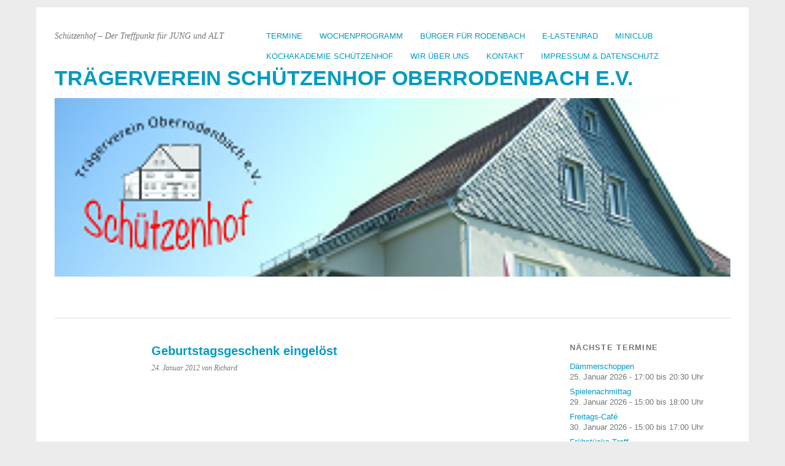

--- FILE ---
content_type: text/html; charset=UTF-8
request_url: https://traegerverein-schuetzenhof.de/2012/01/24/geburtstagsgeschenk-eingelost/
body_size: 14606
content:
<!DOCTYPE html>
<html lang="de">
<head>
	<meta charset="UTF-8" />
	<meta name="viewport" content="width=device-width, initial-scale=1.0, maximum-scale=1.0, user-scalable=0">
	<title>Geburtstagsgeschenk eingelöst | </title>
	<link rel="profile" href="http://gmpg.org/xfn/11">
	<link rel="pingback" href="https://traegerverein-schuetzenhof.de/xmlrpc.php">
	<!--[if lt IE 9]>
	<script src="https://traegerverein-schuetzenhof.de/wp-content/themes/yoko/js/html5.js" type="text/javascript"></script>
	<![endif]-->
	<title>Geburtstagsgeschenk eingelöst &#8211; Trägerverein Schützenhof Oberrodenbach e.V.</title>
<meta name='robots' content='max-image-preview:large' />
<link rel="alternate" type="application/rss+xml" title="Trägerverein Schützenhof Oberrodenbach e.V. &raquo; Feed" href="https://traegerverein-schuetzenhof.de/feed/" />
<link rel="alternate" title="oEmbed (JSON)" type="application/json+oembed" href="https://traegerverein-schuetzenhof.de/wp-json/oembed/1.0/embed?url=https%3A%2F%2Ftraegerverein-schuetzenhof.de%2F2012%2F01%2F24%2Fgeburtstagsgeschenk-eingelost%2F" />
<link rel="alternate" title="oEmbed (XML)" type="text/xml+oembed" href="https://traegerverein-schuetzenhof.de/wp-json/oembed/1.0/embed?url=https%3A%2F%2Ftraegerverein-schuetzenhof.de%2F2012%2F01%2F24%2Fgeburtstagsgeschenk-eingelost%2F&#038;format=xml" />
<style id='wp-img-auto-sizes-contain-inline-css' type='text/css'>
img:is([sizes=auto i],[sizes^="auto," i]){contain-intrinsic-size:3000px 1500px}
/*# sourceURL=wp-img-auto-sizes-contain-inline-css */
</style>
<style id='wp-emoji-styles-inline-css' type='text/css'>

	img.wp-smiley, img.emoji {
		display: inline !important;
		border: none !important;
		box-shadow: none !important;
		height: 1em !important;
		width: 1em !important;
		margin: 0 0.07em !important;
		vertical-align: -0.1em !important;
		background: none !important;
		padding: 0 !important;
	}
/*# sourceURL=wp-emoji-styles-inline-css */
</style>
<style id='wp-block-library-inline-css' type='text/css'>
:root{--wp-block-synced-color:#7a00df;--wp-block-synced-color--rgb:122,0,223;--wp-bound-block-color:var(--wp-block-synced-color);--wp-editor-canvas-background:#ddd;--wp-admin-theme-color:#007cba;--wp-admin-theme-color--rgb:0,124,186;--wp-admin-theme-color-darker-10:#006ba1;--wp-admin-theme-color-darker-10--rgb:0,107,160.5;--wp-admin-theme-color-darker-20:#005a87;--wp-admin-theme-color-darker-20--rgb:0,90,135;--wp-admin-border-width-focus:2px}@media (min-resolution:192dpi){:root{--wp-admin-border-width-focus:1.5px}}.wp-element-button{cursor:pointer}:root .has-very-light-gray-background-color{background-color:#eee}:root .has-very-dark-gray-background-color{background-color:#313131}:root .has-very-light-gray-color{color:#eee}:root .has-very-dark-gray-color{color:#313131}:root .has-vivid-green-cyan-to-vivid-cyan-blue-gradient-background{background:linear-gradient(135deg,#00d084,#0693e3)}:root .has-purple-crush-gradient-background{background:linear-gradient(135deg,#34e2e4,#4721fb 50%,#ab1dfe)}:root .has-hazy-dawn-gradient-background{background:linear-gradient(135deg,#faaca8,#dad0ec)}:root .has-subdued-olive-gradient-background{background:linear-gradient(135deg,#fafae1,#67a671)}:root .has-atomic-cream-gradient-background{background:linear-gradient(135deg,#fdd79a,#004a59)}:root .has-nightshade-gradient-background{background:linear-gradient(135deg,#330968,#31cdcf)}:root .has-midnight-gradient-background{background:linear-gradient(135deg,#020381,#2874fc)}:root{--wp--preset--font-size--normal:16px;--wp--preset--font-size--huge:42px}.has-regular-font-size{font-size:1em}.has-larger-font-size{font-size:2.625em}.has-normal-font-size{font-size:var(--wp--preset--font-size--normal)}.has-huge-font-size{font-size:var(--wp--preset--font-size--huge)}.has-text-align-center{text-align:center}.has-text-align-left{text-align:left}.has-text-align-right{text-align:right}.has-fit-text{white-space:nowrap!important}#end-resizable-editor-section{display:none}.aligncenter{clear:both}.items-justified-left{justify-content:flex-start}.items-justified-center{justify-content:center}.items-justified-right{justify-content:flex-end}.items-justified-space-between{justify-content:space-between}.screen-reader-text{border:0;clip-path:inset(50%);height:1px;margin:-1px;overflow:hidden;padding:0;position:absolute;width:1px;word-wrap:normal!important}.screen-reader-text:focus{background-color:#ddd;clip-path:none;color:#444;display:block;font-size:1em;height:auto;left:5px;line-height:normal;padding:15px 23px 14px;text-decoration:none;top:5px;width:auto;z-index:100000}html :where(.has-border-color){border-style:solid}html :where([style*=border-top-color]){border-top-style:solid}html :where([style*=border-right-color]){border-right-style:solid}html :where([style*=border-bottom-color]){border-bottom-style:solid}html :where([style*=border-left-color]){border-left-style:solid}html :where([style*=border-width]){border-style:solid}html :where([style*=border-top-width]){border-top-style:solid}html :where([style*=border-right-width]){border-right-style:solid}html :where([style*=border-bottom-width]){border-bottom-style:solid}html :where([style*=border-left-width]){border-left-style:solid}html :where(img[class*=wp-image-]){height:auto;max-width:100%}:where(figure){margin:0 0 1em}html :where(.is-position-sticky){--wp-admin--admin-bar--position-offset:var(--wp-admin--admin-bar--height,0px)}@media screen and (max-width:600px){html :where(.is-position-sticky){--wp-admin--admin-bar--position-offset:0px}}

/*# sourceURL=wp-block-library-inline-css */
</style><style id='global-styles-inline-css' type='text/css'>
:root{--wp--preset--aspect-ratio--square: 1;--wp--preset--aspect-ratio--4-3: 4/3;--wp--preset--aspect-ratio--3-4: 3/4;--wp--preset--aspect-ratio--3-2: 3/2;--wp--preset--aspect-ratio--2-3: 2/3;--wp--preset--aspect-ratio--16-9: 16/9;--wp--preset--aspect-ratio--9-16: 9/16;--wp--preset--color--black: #000000;--wp--preset--color--cyan-bluish-gray: #abb8c3;--wp--preset--color--white: #ffffff;--wp--preset--color--pale-pink: #f78da7;--wp--preset--color--vivid-red: #cf2e2e;--wp--preset--color--luminous-vivid-orange: #ff6900;--wp--preset--color--luminous-vivid-amber: #fcb900;--wp--preset--color--light-green-cyan: #7bdcb5;--wp--preset--color--vivid-green-cyan: #00d084;--wp--preset--color--pale-cyan-blue: #8ed1fc;--wp--preset--color--vivid-cyan-blue: #0693e3;--wp--preset--color--vivid-purple: #9b51e0;--wp--preset--gradient--vivid-cyan-blue-to-vivid-purple: linear-gradient(135deg,rgb(6,147,227) 0%,rgb(155,81,224) 100%);--wp--preset--gradient--light-green-cyan-to-vivid-green-cyan: linear-gradient(135deg,rgb(122,220,180) 0%,rgb(0,208,130) 100%);--wp--preset--gradient--luminous-vivid-amber-to-luminous-vivid-orange: linear-gradient(135deg,rgb(252,185,0) 0%,rgb(255,105,0) 100%);--wp--preset--gradient--luminous-vivid-orange-to-vivid-red: linear-gradient(135deg,rgb(255,105,0) 0%,rgb(207,46,46) 100%);--wp--preset--gradient--very-light-gray-to-cyan-bluish-gray: linear-gradient(135deg,rgb(238,238,238) 0%,rgb(169,184,195) 100%);--wp--preset--gradient--cool-to-warm-spectrum: linear-gradient(135deg,rgb(74,234,220) 0%,rgb(151,120,209) 20%,rgb(207,42,186) 40%,rgb(238,44,130) 60%,rgb(251,105,98) 80%,rgb(254,248,76) 100%);--wp--preset--gradient--blush-light-purple: linear-gradient(135deg,rgb(255,206,236) 0%,rgb(152,150,240) 100%);--wp--preset--gradient--blush-bordeaux: linear-gradient(135deg,rgb(254,205,165) 0%,rgb(254,45,45) 50%,rgb(107,0,62) 100%);--wp--preset--gradient--luminous-dusk: linear-gradient(135deg,rgb(255,203,112) 0%,rgb(199,81,192) 50%,rgb(65,88,208) 100%);--wp--preset--gradient--pale-ocean: linear-gradient(135deg,rgb(255,245,203) 0%,rgb(182,227,212) 50%,rgb(51,167,181) 100%);--wp--preset--gradient--electric-grass: linear-gradient(135deg,rgb(202,248,128) 0%,rgb(113,206,126) 100%);--wp--preset--gradient--midnight: linear-gradient(135deg,rgb(2,3,129) 0%,rgb(40,116,252) 100%);--wp--preset--font-size--small: 13px;--wp--preset--font-size--medium: 20px;--wp--preset--font-size--large: 36px;--wp--preset--font-size--x-large: 42px;--wp--preset--spacing--20: 0.44rem;--wp--preset--spacing--30: 0.67rem;--wp--preset--spacing--40: 1rem;--wp--preset--spacing--50: 1.5rem;--wp--preset--spacing--60: 2.25rem;--wp--preset--spacing--70: 3.38rem;--wp--preset--spacing--80: 5.06rem;--wp--preset--shadow--natural: 6px 6px 9px rgba(0, 0, 0, 0.2);--wp--preset--shadow--deep: 12px 12px 50px rgba(0, 0, 0, 0.4);--wp--preset--shadow--sharp: 6px 6px 0px rgba(0, 0, 0, 0.2);--wp--preset--shadow--outlined: 6px 6px 0px -3px rgb(255, 255, 255), 6px 6px rgb(0, 0, 0);--wp--preset--shadow--crisp: 6px 6px 0px rgb(0, 0, 0);}:where(.is-layout-flex){gap: 0.5em;}:where(.is-layout-grid){gap: 0.5em;}body .is-layout-flex{display: flex;}.is-layout-flex{flex-wrap: wrap;align-items: center;}.is-layout-flex > :is(*, div){margin: 0;}body .is-layout-grid{display: grid;}.is-layout-grid > :is(*, div){margin: 0;}:where(.wp-block-columns.is-layout-flex){gap: 2em;}:where(.wp-block-columns.is-layout-grid){gap: 2em;}:where(.wp-block-post-template.is-layout-flex){gap: 1.25em;}:where(.wp-block-post-template.is-layout-grid){gap: 1.25em;}.has-black-color{color: var(--wp--preset--color--black) !important;}.has-cyan-bluish-gray-color{color: var(--wp--preset--color--cyan-bluish-gray) !important;}.has-white-color{color: var(--wp--preset--color--white) !important;}.has-pale-pink-color{color: var(--wp--preset--color--pale-pink) !important;}.has-vivid-red-color{color: var(--wp--preset--color--vivid-red) !important;}.has-luminous-vivid-orange-color{color: var(--wp--preset--color--luminous-vivid-orange) !important;}.has-luminous-vivid-amber-color{color: var(--wp--preset--color--luminous-vivid-amber) !important;}.has-light-green-cyan-color{color: var(--wp--preset--color--light-green-cyan) !important;}.has-vivid-green-cyan-color{color: var(--wp--preset--color--vivid-green-cyan) !important;}.has-pale-cyan-blue-color{color: var(--wp--preset--color--pale-cyan-blue) !important;}.has-vivid-cyan-blue-color{color: var(--wp--preset--color--vivid-cyan-blue) !important;}.has-vivid-purple-color{color: var(--wp--preset--color--vivid-purple) !important;}.has-black-background-color{background-color: var(--wp--preset--color--black) !important;}.has-cyan-bluish-gray-background-color{background-color: var(--wp--preset--color--cyan-bluish-gray) !important;}.has-white-background-color{background-color: var(--wp--preset--color--white) !important;}.has-pale-pink-background-color{background-color: var(--wp--preset--color--pale-pink) !important;}.has-vivid-red-background-color{background-color: var(--wp--preset--color--vivid-red) !important;}.has-luminous-vivid-orange-background-color{background-color: var(--wp--preset--color--luminous-vivid-orange) !important;}.has-luminous-vivid-amber-background-color{background-color: var(--wp--preset--color--luminous-vivid-amber) !important;}.has-light-green-cyan-background-color{background-color: var(--wp--preset--color--light-green-cyan) !important;}.has-vivid-green-cyan-background-color{background-color: var(--wp--preset--color--vivid-green-cyan) !important;}.has-pale-cyan-blue-background-color{background-color: var(--wp--preset--color--pale-cyan-blue) !important;}.has-vivid-cyan-blue-background-color{background-color: var(--wp--preset--color--vivid-cyan-blue) !important;}.has-vivid-purple-background-color{background-color: var(--wp--preset--color--vivid-purple) !important;}.has-black-border-color{border-color: var(--wp--preset--color--black) !important;}.has-cyan-bluish-gray-border-color{border-color: var(--wp--preset--color--cyan-bluish-gray) !important;}.has-white-border-color{border-color: var(--wp--preset--color--white) !important;}.has-pale-pink-border-color{border-color: var(--wp--preset--color--pale-pink) !important;}.has-vivid-red-border-color{border-color: var(--wp--preset--color--vivid-red) !important;}.has-luminous-vivid-orange-border-color{border-color: var(--wp--preset--color--luminous-vivid-orange) !important;}.has-luminous-vivid-amber-border-color{border-color: var(--wp--preset--color--luminous-vivid-amber) !important;}.has-light-green-cyan-border-color{border-color: var(--wp--preset--color--light-green-cyan) !important;}.has-vivid-green-cyan-border-color{border-color: var(--wp--preset--color--vivid-green-cyan) !important;}.has-pale-cyan-blue-border-color{border-color: var(--wp--preset--color--pale-cyan-blue) !important;}.has-vivid-cyan-blue-border-color{border-color: var(--wp--preset--color--vivid-cyan-blue) !important;}.has-vivid-purple-border-color{border-color: var(--wp--preset--color--vivid-purple) !important;}.has-vivid-cyan-blue-to-vivid-purple-gradient-background{background: var(--wp--preset--gradient--vivid-cyan-blue-to-vivid-purple) !important;}.has-light-green-cyan-to-vivid-green-cyan-gradient-background{background: var(--wp--preset--gradient--light-green-cyan-to-vivid-green-cyan) !important;}.has-luminous-vivid-amber-to-luminous-vivid-orange-gradient-background{background: var(--wp--preset--gradient--luminous-vivid-amber-to-luminous-vivid-orange) !important;}.has-luminous-vivid-orange-to-vivid-red-gradient-background{background: var(--wp--preset--gradient--luminous-vivid-orange-to-vivid-red) !important;}.has-very-light-gray-to-cyan-bluish-gray-gradient-background{background: var(--wp--preset--gradient--very-light-gray-to-cyan-bluish-gray) !important;}.has-cool-to-warm-spectrum-gradient-background{background: var(--wp--preset--gradient--cool-to-warm-spectrum) !important;}.has-blush-light-purple-gradient-background{background: var(--wp--preset--gradient--blush-light-purple) !important;}.has-blush-bordeaux-gradient-background{background: var(--wp--preset--gradient--blush-bordeaux) !important;}.has-luminous-dusk-gradient-background{background: var(--wp--preset--gradient--luminous-dusk) !important;}.has-pale-ocean-gradient-background{background: var(--wp--preset--gradient--pale-ocean) !important;}.has-electric-grass-gradient-background{background: var(--wp--preset--gradient--electric-grass) !important;}.has-midnight-gradient-background{background: var(--wp--preset--gradient--midnight) !important;}.has-small-font-size{font-size: var(--wp--preset--font-size--small) !important;}.has-medium-font-size{font-size: var(--wp--preset--font-size--medium) !important;}.has-large-font-size{font-size: var(--wp--preset--font-size--large) !important;}.has-x-large-font-size{font-size: var(--wp--preset--font-size--x-large) !important;}
/*# sourceURL=global-styles-inline-css */
</style>

<style id='classic-theme-styles-inline-css' type='text/css'>
/*! This file is auto-generated */
.wp-block-button__link{color:#fff;background-color:#32373c;border-radius:9999px;box-shadow:none;text-decoration:none;padding:calc(.667em + 2px) calc(1.333em + 2px);font-size:1.125em}.wp-block-file__button{background:#32373c;color:#fff;text-decoration:none}
/*# sourceURL=/wp-includes/css/classic-themes.min.css */
</style>
<link rel='stylesheet' id='cb-styles-public-css' href='https://traegerverein-schuetzenhof.de/wp-content/plugins/commonsbooking/assets/public/css/public.css?ver=2.10.7' type='text/css' media='all' />
<style id='cb-styles-public-inline-css' type='text/css'>
/**
 * Variables
 *
 * Colors: Brand
 * Colors: Backgrounds
 * Font sizes
 * Layout variables
 */
/* Colors: CB Brand */
/* Colors: text */
/* Colors: Theme, can be modified by user */
/* Colors: Text colors, can be modified by user */
/* Colors: Backgrounds */
/* Colors: Message statuses */
/* Font sizes */
/* Layout Variables */
/* Fonts */
:root {
  --commonsbooking-color-primary: #84AE53;
  --commonsbooking-color-secondary: #506CA9;
  --commonsbooking-color-buttons: #74ce3c;
  --commonsbooking-color-accept: #74ce3c;
  --commonsbooking-color-cancel: #d5425c;
  --commonsbooking-color-holiday: #ff9218;
  --commonsbooking-color-greyedout: #e0e0e0;
  --commonsbooking-color-bg: #f6f6f6;
  --commonsbooking-color-noticebg: #FFF9C5;
  --commonsbooking-textcolor-light: #a0a0a0;
  --commonsbooking-textcolor-dark: #000;
  --commonsbooking-color-gray-background: #f6f6f6;
  --commonsbooking-color-gray-border: #e0e0e0;
  --commonsbooking-color-error: #d5425c;
  --commonsbooking-color-success: #74ce3c;
  --commonsbooking-color-warning: #ff9218;
  --commonsbooking-font-size-small: 12px;
  --commonsbooking-font-line-height-small: 13px;
  --commonsbooking-font-size-normal: 14px;
  --commonsbooking-font-size-big: 18px;
  --commonsbooking-font-size-huge: 24px;
  --commonsbooking-spacer-big: 15px;
  --commonsbooking-spacer: 10px;
  --commonsbooking-spacer-small: 5px;
  --commonsbooking-radius: 8px;
  --commonsbooking-radius-pill: 8px;
}

/*# sourceURL=cb-styles-public-inline-css */
</style>
<link rel='stylesheet' id='cb-styles-vendor-css' href='https://traegerverein-schuetzenhof.de/wp-content/plugins/commonsbooking/assets/global/css/vendor.css?ver=2.10.7' type='text/css' media='all' />
<link rel='stylesheet' id='cb-styles-daterangepicker-css' href='https://traegerverein-schuetzenhof.de/wp-content/plugins/commonsbooking/assets/public/css/themes/daterangepicker/daterangepicker.css?ver=2.10.7' type='text/css' media='all' />
<link rel='stylesheet' id='cb-styles-select2-css' href='https://traegerverein-schuetzenhof.de/wp-content/plugins/commonsbooking/assets/public/css/themes/select2/select2.min.css?ver=2.10.7' type='text/css' media='all' />
<link rel='stylesheet' id='contact-form-7-css' href='https://traegerverein-schuetzenhof.de/wp-content/plugins/contact-form-7/includes/css/styles.css?ver=6.1.4' type='text/css' media='all' />
<link rel='stylesheet' id='cmplz-general-css' href='https://traegerverein-schuetzenhof.de/wp-content/plugins/complianz-gdpr/assets/css/cookieblocker.min.css?ver=1766015197' type='text/css' media='all' />
<link rel='stylesheet' id='yoko-style-css' href='https://traegerverein-schuetzenhof.de/wp-content/themes/yoko/style.css?ver=2013-10-21' type='text/css' media='all' />
<script type="text/javascript" src="https://traegerverein-schuetzenhof.de/wp-includes/js/jquery/jquery.min.js?ver=3.7.1" id="jquery-core-js"></script>
<script type="text/javascript" src="https://traegerverein-schuetzenhof.de/wp-includes/js/jquery/jquery-migrate.min.js?ver=3.4.1" id="jquery-migrate-js"></script>
<script type="text/javascript" src="https://traegerverein-schuetzenhof.de/wp-content/plugins/commonsbooking/assets/global/js/vendor.js?ver=1.0.0" id="cb-scripts-vendor-js"></script>
<script type="text/javascript" src="https://traegerverein-schuetzenhof.de/wp-content/plugins/commonsbooking/assets/public/js/vendor/daterangepicker.min.js?ver=1.0.0" id="cb-scripts-daterangepicker-js"></script>
<script type="text/javascript" src="https://traegerverein-schuetzenhof.de/wp-content/plugins/commonsbooking/assets/public/js/vendor/select2.min.js?ver=1.0.0" id="cb-scripts-select2-js"></script>
<script type="text/javascript" id="eme-client_clock_submit-js-extra">
/* <![CDATA[ */
var emeclock = {"translate_ajax_url":"https://traegerverein-schuetzenhof.de/wp-admin/admin-ajax.php"};
//# sourceURL=eme-client_clock_submit-js-extra
/* ]]> */
</script>
<script type="text/javascript" src="https://traegerverein-schuetzenhof.de/wp-content/plugins/events-made-easy/js/client-clock.js?ver=2.3.11" id="eme-client_clock_submit-js"></script>
<link rel="https://api.w.org/" href="https://traegerverein-schuetzenhof.de/wp-json/" /><link rel="alternate" title="JSON" type="application/json" href="https://traegerverein-schuetzenhof.de/wp-json/wp/v2/posts/560" /><link rel="EditURI" type="application/rsd+xml" title="RSD" href="https://traegerverein-schuetzenhof.de/xmlrpc.php?rsd" />
<meta name="generator" content="WordPress 6.9" />
<link rel="canonical" href="https://traegerverein-schuetzenhof.de/2012/01/24/geburtstagsgeschenk-eingelost/" />
<link rel='shortlink' href='https://traegerverein-schuetzenhof.de/?p=560' />
			<style>.cmplz-hidden {
					display: none !important;
				}</style>	<style type="text/css" id="yoko-themeoptions-css">
		a {color: #009BC2;}
		#content .single-entry-header h1.entry-title {color: #009BC2!important;}
		input#submit:hover {background-color: #009BC2!important;}
		#content .page-entry-header h1.entry-title {color: #009BC2!important;}
		.searchsubmit:hover {background-color: #009BC2!important;}
	</style>
		<link rel="icon" href="https://traegerverein-schuetzenhof.de/wp-content/uploads/2021/11/cropped-1608916_group_icon-32x32.png" sizes="32x32" />
<link rel="icon" href="https://traegerverein-schuetzenhof.de/wp-content/uploads/2021/11/cropped-1608916_group_icon-192x192.png" sizes="192x192" />
<link rel="apple-touch-icon" href="https://traegerverein-schuetzenhof.de/wp-content/uploads/2021/11/cropped-1608916_group_icon-180x180.png" />
<meta name="msapplication-TileImage" content="https://traegerverein-schuetzenhof.de/wp-content/uploads/2021/11/cropped-1608916_group_icon-270x270.png" />
<link rel='stylesheet' id='eme-jquery-timepicker-css' href='https://traegerverein-schuetzenhof.de/wp-content/plugins/events-made-easy/js/jquery-timepicker/jquery.timepicker.min.css?ver=6.9' type='text/css' media='all' />
<link rel='stylesheet' id='eme-jquery-fdatepicker-css' href='https://traegerverein-schuetzenhof.de/wp-content/plugins/events-made-easy/js/fdatepicker/css/fdatepicker.min.css?ver=6.9' type='text/css' media='all' />
<link rel='stylesheet' id='eme-jquery-ui-css-css' href='https://traegerverein-schuetzenhof.de/wp-content/plugins/events-made-easy/css/jquery-ui-theme-smoothness-1.11.3/jquery-ui.min.css?ver=6.9' type='text/css' media='all' />
<link rel='stylesheet' id='eme-jquery-ui-autocomplete-css' href='https://traegerverein-schuetzenhof.de/wp-content/plugins/events-made-easy/css/jquery.autocomplete.css?ver=6.9' type='text/css' media='all' />
<link rel='stylesheet' id='eme-jquery-select2-css-css' href='https://traegerverein-schuetzenhof.de/wp-content/plugins/events-made-easy/js/jquery-select2/select2-4.1.0-rc.0/dist/css/select2.min.css?ver=6.9' type='text/css' media='all' />
<link rel='stylesheet' id='eme_textsec-css' href='https://traegerverein-schuetzenhof.de/wp-content/plugins/events-made-easy/css/text-security/text-security-disc.css?ver=6.9' type='text/css' media='all' />
<link rel='stylesheet' id='eme_stylesheet-css' href='https://traegerverein-schuetzenhof.de/wp-content/plugins/events-made-easy/css/eme.css?ver=6.9' type='text/css' media='all' />
</head>

<body data-cmplz=1 class="wp-singular post-template-default single single-post postid-560 single-format-standard wp-theme-yoko">
<div id="page" class="clearfix">
	<header id="branding">
		<nav id="mainnav" class="clearfix">
			<div class="menu-menu-container"><ul id="menu-menu" class="menu"><li id="menu-item-1225" class="menu-item menu-item-type-post_type menu-item-object-page menu-item-1225"><a href="https://traegerverein-schuetzenhof.de/termine-2/">Termine</a></li>
<li id="menu-item-4037" class="menu-item menu-item-type-post_type menu-item-object-page menu-item-4037"><a href="https://traegerverein-schuetzenhof.de/der-schuetzenhof/">Wochenprogramm</a></li>
<li id="menu-item-17" class="menu-item menu-item-type-post_type menu-item-object-page menu-item-17"><a href="https://traegerverein-schuetzenhof.de/burger-fur-rodenbach/">Bürger für Rodenbach</a></li>
<li id="menu-item-4101" class="menu-item menu-item-type-post_type menu-item-object-page menu-item-4101"><a href="https://traegerverein-schuetzenhof.de/e-lastenrad/">E-Lastenrad</a></li>
<li id="menu-item-4040" class="menu-item menu-item-type-custom menu-item-object-custom menu-item-4040"><a href="https://www.rodenbach.de/Leben-Wohnen/Kinder-Familie/Miniclub-OR/">Miniclub</a></li>
<li id="menu-item-4044" class="menu-item menu-item-type-custom menu-item-object-custom menu-item-4044"><a href="https://kochakademie.info">Kochakademie Schützenhof</a></li>
<li id="menu-item-19" class="menu-item menu-item-type-post_type menu-item-object-page menu-item-home menu-item-19"><a href="https://traegerverein-schuetzenhof.de/wir-uber-uns/">Wir über uns</a></li>
<li id="menu-item-4026" class="menu-item menu-item-type-post_type menu-item-object-page menu-item-4026"><a href="https://traegerverein-schuetzenhof.de/kontakt/">Kontakt</a></li>
<li id="menu-item-16" class="menu-item menu-item-type-post_type menu-item-object-page menu-item-has-children menu-item-16"><a href="https://traegerverein-schuetzenhof.de/kontakt-impressum/">Impressum &#038; Datenschutz</a>
<ul class="sub-menu">
	<li id="menu-item-4272" class="menu-item menu-item-type-post_type menu-item-object-page menu-item-privacy-policy menu-item-4272"><a rel="privacy-policy" href="https://traegerverein-schuetzenhof.de/datenschutzerklaerung/">Datenschutzerklärung</a></li>
	<li id="menu-item-4268" class="menu-item menu-item-type-post_type menu-item-object-page menu-item-4268"><a href="https://traegerverein-schuetzenhof.de/cookie-richtlinie-eu/">Cookie-Richtlinie (EU)</a></li>
</ul>
</li>
</ul></div>		</nav><!-- end mainnav -->

		
		<hgroup id="site-title">
					<h1><a href="https://traegerverein-schuetzenhof.de/" title="Trägerverein Schützenhof Oberrodenbach e.V.">Trägerverein Schützenhof Oberrodenbach e.V.</a></h1>
				<h2 id="site-description">Schützenhof &#8211; Der Treffpunkt für JUNG und ALT</h2>
				</hgroup><!-- end site-title -->

								<img alt="" src="https://traegerverein-schuetzenhof.de/wp-content/uploads/2022/04/Schuetzenhof-HomeLogoRodt.jpg" class="headerimage" width="2362" height="750">
			
		<nav id="subnav">
					</nav><!-- end subnav -->
</header><!-- end header -->

<div id="wrap">
<div id="main">

	<div id="content">

	
			
<article id="post-560" class="post-560 post type-post status-publish format-standard has-post-thumbnail hentry category-aktuelles">

			<div class="single-entry-details">
			<a href="https://traegerverein-schuetzenhof.de/2012/01/24/geburtstagsgeschenk-eingelost/"><img width="150" height="150" src="https://traegerverein-schuetzenhof.de/wp-content/uploads/2012/01/CIMG2053-web-150x150.jpg" class="attachment-thumbnail size-thumbnail wp-post-image" alt="" decoding="async" /></a>
		</div><!-- end single-entry-details -->
		
	<header class="single-entry-header">
		<h1 class="entry-title">Geburtstagsgeschenk eingelöst</h1>
			<p><span class="entry-date">24. Januar 2012</span> <span class="entry-author">von Richard</span> </p>
	</header><!-- end single-entry-header -->
		
	<div class="single-entry-content">
				<p>Anlässlich der 5jährigen Geburtstagsfeier im November 2011 schenkte unser Bürgermeister Klaus Schejna dem Verein „Zeit“ als Geburtstagspräsent. Er wollte bei der bekannten und sehr beliebten Frühstücksveranstaltung an einem Diensttagvormittag, die ehrenamtliche Helfer bei der Arbeit unterstützen. Dieses Geburtstaggeschenk wurde jetzt am 24. Januar von ihm eingelöst.<span id="more-560"></span></p>
<p><a href="http://tv.souhl.de/wp-content/uploads/2012/01/CIMG2060-web.jpg"><img fetchpriority="high" decoding="async" class="alignleft size-full wp-image-574" title="CIMG2060-web" src="http://tv.souhl.de/wp-content/uploads/2012/01/CIMG2060-web.jpg" alt="" width="425" height="319" srcset="https://traegerverein-schuetzenhof.de/wp-content/uploads/2012/01/CIMG2060-web.jpg 425w, https://traegerverein-schuetzenhof.de/wp-content/uploads/2012/01/CIMG2060-web-300x225.jpg 300w" sizes="(max-width: 425px) 100vw, 425px" /></a></p>
<p>&nbsp;</p>
<p>&nbsp;</p>
<p>&nbsp;</p>
<p>&nbsp;</p>
<p>&nbsp;</p>
<p>&nbsp;</p>
<p>&nbsp;</p>
<p>&nbsp;</p>
<p>&nbsp;</p>
<p><a href="http://tv.souhl.de/wp-content/uploads/2012/01/CIMG2052-web.jpg"><img decoding="async" class="alignleft size-full wp-image-567" title="CIMG2052-web" src="http://tv.souhl.de/wp-content/uploads/2012/01/CIMG2052-web.jpg" alt="" width="425" height="319" srcset="https://traegerverein-schuetzenhof.de/wp-content/uploads/2012/01/CIMG2052-web.jpg 425w, https://traegerverein-schuetzenhof.de/wp-content/uploads/2012/01/CIMG2052-web-300x225.jpg 300w" sizes="(max-width: 425px) 100vw, 425px" /></a></p>
<p>Er stellte seine Kocherfahrung als &#8222;Eierkocher&#8220; zur Verfügung und bereitete verschiedene Variationen von Rühr- und Spiegeleiern vor. Die Gäste konnten auswählen ob sie die Rühreiern mit oder ohne Speck essen wollten. Weitere wahlweise Zutaten waren Zwiebeln und/oder Paprika.</p>
<p>Die Gäste waren sich einig: Das war Spiiiitze!</p>
<p><a href="http://tv.souhl.de/wp-content/uploads/2012/01/CIMG2056-web.jpg"><img loading="lazy" decoding="async" class="alignleft size-full wp-image-572" title="CIMG2056-web" src="http://tv.souhl.de/wp-content/uploads/2012/01/CIMG2056-web.jpg" alt="" width="425" height="319" srcset="https://traegerverein-schuetzenhof.de/wp-content/uploads/2012/01/CIMG2056-web.jpg 425w, https://traegerverein-schuetzenhof.de/wp-content/uploads/2012/01/CIMG2056-web-300x225.jpg 300w" sizes="auto, (max-width: 425px) 100vw, 425px" /></a></p>
<p>Die Prästentation von Klaus Schejna ruft nach einer kulinarischen Wiederholung!</p>
			<div class="clear"></div>
			
								
		
	<footer class="single-entry-meta">
		<p>			Kategorien: <a href="https://traegerverein-schuetzenhof.de/category/aktuelles/" rel="category tag">Aktuelles</a> | 
									<a href="https://traegerverein-schuetzenhof.de/2012/01/24/geburtstagsgeschenk-eingelost/">Permalink</a>
			</p>
	</footer><!-- end entry-meta -->

		</div><!-- end single-entry-content -->

</article><!-- end post-560 -->
<div class="clear"></div>				
			
				
			<nav id="nav-below">
				<div class="nav-previous"><a href="https://traegerverein-schuetzenhof.de/2012/02/01/6-rodenbacher-kunstler-fruhling-2012/" rel="next">&larr; Vorheriger Beitrag</a></div>
				<div class="nav-next"><a href="https://traegerverein-schuetzenhof.de/2012/01/15/fasching-feiern-wie-anno-dazumal/" rel="prev">Nächster Beitrag &rarr;</a></div>
			</nav><!-- end #nav-below -->
				
	</div><!-- end content -->
	

<div id="secondary" class="widget-area" role="complementary">
							
					</div><!-- #secondary .widget-area -->
</div><!-- end main -->

		<div id="tertiary" class="widget-area" role="complementary">
			<aside id="eme_list-5" class="widget widget_eme_list"><h3 class="widget-title">Nächste Termine</h3><ul><li><a href='https://traegerverein-schuetzenhof.de/events/daemmerschoppen/'  title='Dämmerschoppen'>Dämmerschoppen</a><ul><li>25. Januar 2026 - 17:00 bis 20:30 Uhr</li>
<li><a href='https://traegerverein-schuetzenhof.de/events/spielenachmittag-213/'  title='Spielenachmittag'>Spielenachmittag</a><ul><li>29. Januar 2026 - 15:00 bis 18:00 Uhr</li>
<li><a href='https://traegerverein-schuetzenhof.de/events/freitags-cafe-174/'  title='Freitags-Café'>Freitags-Café</a><ul><li>30. Januar 2026 - 15:00 bis 17:00 Uhr</li>
<li><a href='https://traegerverein-schuetzenhof.de/events/fruehstuecks-treff-44/'  title='Frühstücks-Treff'>Frühstücks-Treff</a><ul><li>3. Februar 2026 - 09:00 bis 11:00 Uhr</li>
<li><a href='https://traegerverein-schuetzenhof.de/events/spielenachmittag-214/'  title='Spielenachmittag'>Spielenachmittag</a><ul><li>5. Februar 2026 - 15:00 bis 18:00 Uhr</li>
<li><a href='https://traegerverein-schuetzenhof.de/events/freitags-cafe-175/'  title='Freitags-Café'>Freitags-Café</a><ul><li>6. Februar 2026 - 15:00 bis 17:00 Uhr</li>
<li><a href='https://traegerverein-schuetzenhof.de/events/freitags-cafe-245/'  title='Freitags-Café'>Freitags-Café</a><ul><li>6. Februar 2026 - 15:00 bis 17:00 Uhr</li>
<li><a href='https://traegerverein-schuetzenhof.de/events/repair-cafe-55/'  title='Repair Café'>Repair Café</a><ul><li>7. Februar 2026 - 14:00 bis 17:00 Uhr</li>
<li><a href='https://traegerverein-schuetzenhof.de/events/spielenachmittag-215/'  title='Spielenachmittag'>Spielenachmittag</a><ul><li>12. Februar 2026 - 15:00 bis 18:00 Uhr</li>
<li><a href='https://traegerverein-schuetzenhof.de/events/freitags-cafe-176/'  title='Freitags-Café'>Freitags-Café</a><ul><li>13. Februar 2026 - 15:00 bis 17:00 Uhr</li>
</ul></aside><aside id="text-3" class="widget widget_text"><h3 class="widget-title">Werbung</h3>			<div class="textwidget"><a href="http://bit.ly/Y6yI8l" target="_blank">
 <img src="https://traegerverein-schuetzenhof.de/wp-content/uploads/2013/02/Button-Kochakadmie.jpg"/>
</a>
<a href="http://bit.ly/U6aOM8" target="_blank">
 <img src="https://traegerverein-schuetzenhof.de/wp-content/uploads/2013/02/Logo-WerbenundhandelmitText.jpg"/>
</a><br
<a href="https://www.mainkinziggas.de" target="_blank">
 <img src="https://traegerverein-schuetzenhof.de/wp-content/uploads/2022/06/MKG_Logo_rgb-255-1.jpeg"/>
</a></div>
		</aside><aside id="archives-3" class="widget widget_archive"><h3 class="widget-title">Archiv</h3>		<label class="screen-reader-text" for="archives-dropdown-3">Archiv</label>
		<select id="archives-dropdown-3" name="archive-dropdown">
			
			<option value="">Monat auswählen</option>
				<option value='https://traegerverein-schuetzenhof.de/2026/01/'> Januar 2026 </option>
	<option value='https://traegerverein-schuetzenhof.de/2025/11/'> November 2025 </option>
	<option value='https://traegerverein-schuetzenhof.de/2025/09/'> September 2025 </option>
	<option value='https://traegerverein-schuetzenhof.de/2025/08/'> August 2025 </option>
	<option value='https://traegerverein-schuetzenhof.de/2025/06/'> Juni 2025 </option>
	<option value='https://traegerverein-schuetzenhof.de/2025/05/'> Mai 2025 </option>
	<option value='https://traegerverein-schuetzenhof.de/2025/04/'> April 2025 </option>
	<option value='https://traegerverein-schuetzenhof.de/2025/03/'> März 2025 </option>
	<option value='https://traegerverein-schuetzenhof.de/2025/02/'> Februar 2025 </option>
	<option value='https://traegerverein-schuetzenhof.de/2025/01/'> Januar 2025 </option>
	<option value='https://traegerverein-schuetzenhof.de/2024/12/'> Dezember 2024 </option>
	<option value='https://traegerverein-schuetzenhof.de/2024/11/'> November 2024 </option>
	<option value='https://traegerverein-schuetzenhof.de/2024/10/'> Oktober 2024 </option>
	<option value='https://traegerverein-schuetzenhof.de/2024/09/'> September 2024 </option>
	<option value='https://traegerverein-schuetzenhof.de/2024/08/'> August 2024 </option>
	<option value='https://traegerverein-schuetzenhof.de/2024/07/'> Juli 2024 </option>
	<option value='https://traegerverein-schuetzenhof.de/2024/05/'> Mai 2024 </option>
	<option value='https://traegerverein-schuetzenhof.de/2024/04/'> April 2024 </option>
	<option value='https://traegerverein-schuetzenhof.de/2024/03/'> März 2024 </option>
	<option value='https://traegerverein-schuetzenhof.de/2024/01/'> Januar 2024 </option>
	<option value='https://traegerverein-schuetzenhof.de/2023/12/'> Dezember 2023 </option>
	<option value='https://traegerverein-schuetzenhof.de/2023/11/'> November 2023 </option>
	<option value='https://traegerverein-schuetzenhof.de/2023/10/'> Oktober 2023 </option>
	<option value='https://traegerverein-schuetzenhof.de/2023/09/'> September 2023 </option>
	<option value='https://traegerverein-schuetzenhof.de/2023/08/'> August 2023 </option>
	<option value='https://traegerverein-schuetzenhof.de/2023/06/'> Juni 2023 </option>
	<option value='https://traegerverein-schuetzenhof.de/2023/05/'> Mai 2023 </option>
	<option value='https://traegerverein-schuetzenhof.de/2023/04/'> April 2023 </option>
	<option value='https://traegerverein-schuetzenhof.de/2023/03/'> März 2023 </option>
	<option value='https://traegerverein-schuetzenhof.de/2023/02/'> Februar 2023 </option>
	<option value='https://traegerverein-schuetzenhof.de/2023/01/'> Januar 2023 </option>
	<option value='https://traegerverein-schuetzenhof.de/2022/12/'> Dezember 2022 </option>
	<option value='https://traegerverein-schuetzenhof.de/2022/11/'> November 2022 </option>
	<option value='https://traegerverein-schuetzenhof.de/2022/10/'> Oktober 2022 </option>
	<option value='https://traegerverein-schuetzenhof.de/2022/09/'> September 2022 </option>
	<option value='https://traegerverein-schuetzenhof.de/2022/07/'> Juli 2022 </option>
	<option value='https://traegerverein-schuetzenhof.de/2022/06/'> Juni 2022 </option>
	<option value='https://traegerverein-schuetzenhof.de/2022/05/'> Mai 2022 </option>
	<option value='https://traegerverein-schuetzenhof.de/2022/04/'> April 2022 </option>
	<option value='https://traegerverein-schuetzenhof.de/2022/03/'> März 2022 </option>
	<option value='https://traegerverein-schuetzenhof.de/2022/02/'> Februar 2022 </option>
	<option value='https://traegerverein-schuetzenhof.de/2022/01/'> Januar 2022 </option>
	<option value='https://traegerverein-schuetzenhof.de/2021/12/'> Dezember 2021 </option>
	<option value='https://traegerverein-schuetzenhof.de/2021/11/'> November 2021 </option>
	<option value='https://traegerverein-schuetzenhof.de/2021/10/'> Oktober 2021 </option>
	<option value='https://traegerverein-schuetzenhof.de/2021/09/'> September 2021 </option>
	<option value='https://traegerverein-schuetzenhof.de/2021/08/'> August 2021 </option>
	<option value='https://traegerverein-schuetzenhof.de/2021/07/'> Juli 2021 </option>
	<option value='https://traegerverein-schuetzenhof.de/2021/06/'> Juni 2021 </option>
	<option value='https://traegerverein-schuetzenhof.de/2021/05/'> Mai 2021 </option>
	<option value='https://traegerverein-schuetzenhof.de/2021/03/'> März 2021 </option>
	<option value='https://traegerverein-schuetzenhof.de/2021/02/'> Februar 2021 </option>
	<option value='https://traegerverein-schuetzenhof.de/2021/01/'> Januar 2021 </option>
	<option value='https://traegerverein-schuetzenhof.de/2020/10/'> Oktober 2020 </option>
	<option value='https://traegerverein-schuetzenhof.de/2020/08/'> August 2020 </option>
	<option value='https://traegerverein-schuetzenhof.de/2020/07/'> Juli 2020 </option>
	<option value='https://traegerverein-schuetzenhof.de/2020/06/'> Juni 2020 </option>
	<option value='https://traegerverein-schuetzenhof.de/2020/05/'> Mai 2020 </option>
	<option value='https://traegerverein-schuetzenhof.de/2020/04/'> April 2020 </option>
	<option value='https://traegerverein-schuetzenhof.de/2020/03/'> März 2020 </option>
	<option value='https://traegerverein-schuetzenhof.de/2020/02/'> Februar 2020 </option>
	<option value='https://traegerverein-schuetzenhof.de/2020/01/'> Januar 2020 </option>
	<option value='https://traegerverein-schuetzenhof.de/2019/12/'> Dezember 2019 </option>
	<option value='https://traegerverein-schuetzenhof.de/2019/11/'> November 2019 </option>
	<option value='https://traegerverein-schuetzenhof.de/2019/10/'> Oktober 2019 </option>
	<option value='https://traegerverein-schuetzenhof.de/2019/09/'> September 2019 </option>
	<option value='https://traegerverein-schuetzenhof.de/2019/06/'> Juni 2019 </option>
	<option value='https://traegerverein-schuetzenhof.de/2019/05/'> Mai 2019 </option>
	<option value='https://traegerverein-schuetzenhof.de/2019/04/'> April 2019 </option>
	<option value='https://traegerverein-schuetzenhof.de/2019/03/'> März 2019 </option>
	<option value='https://traegerverein-schuetzenhof.de/2019/02/'> Februar 2019 </option>
	<option value='https://traegerverein-schuetzenhof.de/2019/01/'> Januar 2019 </option>
	<option value='https://traegerverein-schuetzenhof.de/2018/12/'> Dezember 2018 </option>
	<option value='https://traegerverein-schuetzenhof.de/2018/11/'> November 2018 </option>
	<option value='https://traegerverein-schuetzenhof.de/2018/10/'> Oktober 2018 </option>
	<option value='https://traegerverein-schuetzenhof.de/2018/08/'> August 2018 </option>
	<option value='https://traegerverein-schuetzenhof.de/2018/07/'> Juli 2018 </option>
	<option value='https://traegerverein-schuetzenhof.de/2018/06/'> Juni 2018 </option>
	<option value='https://traegerverein-schuetzenhof.de/2018/05/'> Mai 2018 </option>
	<option value='https://traegerverein-schuetzenhof.de/2018/04/'> April 2018 </option>
	<option value='https://traegerverein-schuetzenhof.de/2018/03/'> März 2018 </option>
	<option value='https://traegerverein-schuetzenhof.de/2018/02/'> Februar 2018 </option>
	<option value='https://traegerverein-schuetzenhof.de/2018/01/'> Januar 2018 </option>
	<option value='https://traegerverein-schuetzenhof.de/2017/12/'> Dezember 2017 </option>
	<option value='https://traegerverein-schuetzenhof.de/2017/11/'> November 2017 </option>
	<option value='https://traegerverein-schuetzenhof.de/2017/10/'> Oktober 2017 </option>
	<option value='https://traegerverein-schuetzenhof.de/2017/09/'> September 2017 </option>
	<option value='https://traegerverein-schuetzenhof.de/2017/08/'> August 2017 </option>
	<option value='https://traegerverein-schuetzenhof.de/2017/07/'> Juli 2017 </option>
	<option value='https://traegerverein-schuetzenhof.de/2017/06/'> Juni 2017 </option>
	<option value='https://traegerverein-schuetzenhof.de/2017/05/'> Mai 2017 </option>
	<option value='https://traegerverein-schuetzenhof.de/2017/04/'> April 2017 </option>
	<option value='https://traegerverein-schuetzenhof.de/2017/03/'> März 2017 </option>
	<option value='https://traegerverein-schuetzenhof.de/2017/02/'> Februar 2017 </option>
	<option value='https://traegerverein-schuetzenhof.de/2017/01/'> Januar 2017 </option>
	<option value='https://traegerverein-schuetzenhof.de/2016/12/'> Dezember 2016 </option>
	<option value='https://traegerverein-schuetzenhof.de/2016/11/'> November 2016 </option>
	<option value='https://traegerverein-schuetzenhof.de/2016/10/'> Oktober 2016 </option>
	<option value='https://traegerverein-schuetzenhof.de/2016/09/'> September 2016 </option>
	<option value='https://traegerverein-schuetzenhof.de/2016/08/'> August 2016 </option>
	<option value='https://traegerverein-schuetzenhof.de/2016/07/'> Juli 2016 </option>
	<option value='https://traegerverein-schuetzenhof.de/2016/06/'> Juni 2016 </option>
	<option value='https://traegerverein-schuetzenhof.de/2016/05/'> Mai 2016 </option>
	<option value='https://traegerverein-schuetzenhof.de/2016/04/'> April 2016 </option>
	<option value='https://traegerverein-schuetzenhof.de/2016/03/'> März 2016 </option>
	<option value='https://traegerverein-schuetzenhof.de/2016/02/'> Februar 2016 </option>
	<option value='https://traegerverein-schuetzenhof.de/2016/01/'> Januar 2016 </option>
	<option value='https://traegerverein-schuetzenhof.de/2015/12/'> Dezember 2015 </option>
	<option value='https://traegerverein-schuetzenhof.de/2015/11/'> November 2015 </option>
	<option value='https://traegerverein-schuetzenhof.de/2015/10/'> Oktober 2015 </option>
	<option value='https://traegerverein-schuetzenhof.de/2015/09/'> September 2015 </option>
	<option value='https://traegerverein-schuetzenhof.de/2015/08/'> August 2015 </option>
	<option value='https://traegerverein-schuetzenhof.de/2015/07/'> Juli 2015 </option>
	<option value='https://traegerverein-schuetzenhof.de/2015/06/'> Juni 2015 </option>
	<option value='https://traegerverein-schuetzenhof.de/2015/05/'> Mai 2015 </option>
	<option value='https://traegerverein-schuetzenhof.de/2015/04/'> April 2015 </option>
	<option value='https://traegerverein-schuetzenhof.de/2015/03/'> März 2015 </option>
	<option value='https://traegerverein-schuetzenhof.de/2015/02/'> Februar 2015 </option>
	<option value='https://traegerverein-schuetzenhof.de/2015/01/'> Januar 2015 </option>
	<option value='https://traegerverein-schuetzenhof.de/2014/12/'> Dezember 2014 </option>
	<option value='https://traegerverein-schuetzenhof.de/2014/11/'> November 2014 </option>
	<option value='https://traegerverein-schuetzenhof.de/2014/10/'> Oktober 2014 </option>
	<option value='https://traegerverein-schuetzenhof.de/2014/09/'> September 2014 </option>
	<option value='https://traegerverein-schuetzenhof.de/2014/08/'> August 2014 </option>
	<option value='https://traegerverein-schuetzenhof.de/2014/07/'> Juli 2014 </option>
	<option value='https://traegerverein-schuetzenhof.de/2014/06/'> Juni 2014 </option>
	<option value='https://traegerverein-schuetzenhof.de/2014/05/'> Mai 2014 </option>
	<option value='https://traegerverein-schuetzenhof.de/2014/04/'> April 2014 </option>
	<option value='https://traegerverein-schuetzenhof.de/2014/03/'> März 2014 </option>
	<option value='https://traegerverein-schuetzenhof.de/2014/02/'> Februar 2014 </option>
	<option value='https://traegerverein-schuetzenhof.de/2014/01/'> Januar 2014 </option>
	<option value='https://traegerverein-schuetzenhof.de/2013/12/'> Dezember 2013 </option>
	<option value='https://traegerverein-schuetzenhof.de/2013/10/'> Oktober 2013 </option>
	<option value='https://traegerverein-schuetzenhof.de/2013/09/'> September 2013 </option>
	<option value='https://traegerverein-schuetzenhof.de/2013/08/'> August 2013 </option>
	<option value='https://traegerverein-schuetzenhof.de/2013/07/'> Juli 2013 </option>
	<option value='https://traegerverein-schuetzenhof.de/2013/06/'> Juni 2013 </option>
	<option value='https://traegerverein-schuetzenhof.de/2013/05/'> Mai 2013 </option>
	<option value='https://traegerverein-schuetzenhof.de/2013/04/'> April 2013 </option>
	<option value='https://traegerverein-schuetzenhof.de/2013/03/'> März 2013 </option>
	<option value='https://traegerverein-schuetzenhof.de/2013/02/'> Februar 2013 </option>
	<option value='https://traegerverein-schuetzenhof.de/2013/01/'> Januar 2013 </option>
	<option value='https://traegerverein-schuetzenhof.de/2012/12/'> Dezember 2012 </option>
	<option value='https://traegerverein-schuetzenhof.de/2012/11/'> November 2012 </option>
	<option value='https://traegerverein-schuetzenhof.de/2012/10/'> Oktober 2012 </option>
	<option value='https://traegerverein-schuetzenhof.de/2012/09/'> September 2012 </option>
	<option value='https://traegerverein-schuetzenhof.de/2012/08/'> August 2012 </option>
	<option value='https://traegerverein-schuetzenhof.de/2012/07/'> Juli 2012 </option>
	<option value='https://traegerverein-schuetzenhof.de/2012/06/'> Juni 2012 </option>
	<option value='https://traegerverein-schuetzenhof.de/2012/05/'> Mai 2012 </option>
	<option value='https://traegerverein-schuetzenhof.de/2012/04/'> April 2012 </option>
	<option value='https://traegerverein-schuetzenhof.de/2012/03/'> März 2012 </option>
	<option value='https://traegerverein-schuetzenhof.de/2012/02/'> Februar 2012 </option>
	<option value='https://traegerverein-schuetzenhof.de/2012/01/'> Januar 2012 </option>
	<option value='https://traegerverein-schuetzenhof.de/2011/12/'> Dezember 2011 </option>
	<option value='https://traegerverein-schuetzenhof.de/2011/11/'> November 2011 </option>
	<option value='https://traegerverein-schuetzenhof.de/2011/10/'> Oktober 2011 </option>
	<option value='https://traegerverein-schuetzenhof.de/2011/09/'> September 2011 </option>
	<option value='https://traegerverein-schuetzenhof.de/2011/08/'> August 2011 </option>
	<option value='https://traegerverein-schuetzenhof.de/2011/07/'> Juli 2011 </option>
	<option value='https://traegerverein-schuetzenhof.de/2011/06/'> Juni 2011 </option>
	<option value='https://traegerverein-schuetzenhof.de/2011/03/'> März 2011 </option>
	<option value='https://traegerverein-schuetzenhof.de/2010/07/'> Juli 2010 </option>

		</select>

			<script type="text/javascript">
/* <![CDATA[ */

( ( dropdownId ) => {
	const dropdown = document.getElementById( dropdownId );
	function onSelectChange() {
		setTimeout( () => {
			if ( 'escape' === dropdown.dataset.lastkey ) {
				return;
			}
			if ( dropdown.value ) {
				document.location.href = dropdown.value;
			}
		}, 250 );
	}
	function onKeyUp( event ) {
		if ( 'Escape' === event.key ) {
			dropdown.dataset.lastkey = 'escape';
		} else {
			delete dropdown.dataset.lastkey;
		}
	}
	function onClick() {
		delete dropdown.dataset.lastkey;
	}
	dropdown.addEventListener( 'keyup', onKeyUp );
	dropdown.addEventListener( 'click', onClick );
	dropdown.addEventListener( 'change', onSelectChange );
})( "archives-dropdown-3" );

//# sourceURL=WP_Widget_Archives%3A%3Awidget
/* ]]> */
</script>
</aside>		</div><!-- end tertiary .widget-area -->
</div><!-- end wrap -->

	<footer id="colophon" class="clearfix">
		<p>Proudly powered by <a href="http://wordpress.org/">WordPress</a><span class="sep"> | </span>Theme: Yoko von <a href="http://www.elmastudio.de/en/themes/">Elmastudio</a></p>
		<a href="#page" class="top">Oben</a>
	</footer><!-- end colophon -->
	
</div><!-- end page -->
<script type="speculationrules">
{"prefetch":[{"source":"document","where":{"and":[{"href_matches":"/*"},{"not":{"href_matches":["/wp-*.php","/wp-admin/*","/wp-content/uploads/*","/wp-content/*","/wp-content/plugins/*","/wp-content/themes/yoko/*","/*\\?(.+)"]}},{"not":{"selector_matches":"a[rel~=\"nofollow\"]"}},{"not":{"selector_matches":".no-prefetch, .no-prefetch a"}}]},"eagerness":"conservative"}]}
</script>

<!-- Consent Management powered by Complianz | GDPR/CCPA Cookie Consent https://wordpress.org/plugins/complianz-gdpr -->
<div id="cmplz-cookiebanner-container"><div class="cmplz-cookiebanner cmplz-hidden banner-1 bottom-right-view-preferences optin cmplz-bottom-right cmplz-categories-type-view-preferences" aria-modal="true" data-nosnippet="true" role="dialog" aria-live="polite" aria-labelledby="cmplz-header-1-optin" aria-describedby="cmplz-message-1-optin">
	<div class="cmplz-header">
		<div class="cmplz-logo"></div>
		<div class="cmplz-title" id="cmplz-header-1-optin">Cookie-Zustimmung verwalten</div>
		<div class="cmplz-close" tabindex="0" role="button" aria-label="Dialog schließen">
			<svg aria-hidden="true" focusable="false" data-prefix="fas" data-icon="times" class="svg-inline--fa fa-times fa-w-11" role="img" xmlns="http://www.w3.org/2000/svg" viewBox="0 0 352 512"><path fill="currentColor" d="M242.72 256l100.07-100.07c12.28-12.28 12.28-32.19 0-44.48l-22.24-22.24c-12.28-12.28-32.19-12.28-44.48 0L176 189.28 75.93 89.21c-12.28-12.28-32.19-12.28-44.48 0L9.21 111.45c-12.28 12.28-12.28 32.19 0 44.48L109.28 256 9.21 356.07c-12.28 12.28-12.28 32.19 0 44.48l22.24 22.24c12.28 12.28 32.2 12.28 44.48 0L176 322.72l100.07 100.07c12.28 12.28 32.2 12.28 44.48 0l22.24-22.24c12.28-12.28 12.28-32.19 0-44.48L242.72 256z"></path></svg>
		</div>
	</div>

	<div class="cmplz-divider cmplz-divider-header"></div>
	<div class="cmplz-body">
		<div class="cmplz-message" id="cmplz-message-1-optin">Um dir ein optimales Erlebnis zu bieten, verwenden wir Technologien wie Cookies, um Geräteinformationen zu speichern und/oder darauf zuzugreifen. Wenn du diesen Technologien zustimmst, können wir Daten wie das Surfverhalten oder eindeutige IDs auf dieser Website verarbeiten. Wenn du deine Zustimmung nicht erteilst oder zurückziehst, können bestimmte Merkmale und Funktionen beeinträchtigt werden.</div>
		<!-- categories start -->
		<div class="cmplz-categories">
			<details class="cmplz-category cmplz-functional" >
				<summary>
						<span class="cmplz-category-header">
							<span class="cmplz-category-title">Funktional</span>
							<span class='cmplz-always-active'>
								<span class="cmplz-banner-checkbox">
									<input type="checkbox"
										   id="cmplz-functional-optin"
										   data-category="cmplz_functional"
										   class="cmplz-consent-checkbox cmplz-functional"
										   size="40"
										   value="1"/>
									<label class="cmplz-label" for="cmplz-functional-optin"><span class="screen-reader-text">Funktional</span></label>
								</span>
								Immer aktiv							</span>
							<span class="cmplz-icon cmplz-open">
								<svg xmlns="http://www.w3.org/2000/svg" viewBox="0 0 448 512"  height="18" ><path d="M224 416c-8.188 0-16.38-3.125-22.62-9.375l-192-192c-12.5-12.5-12.5-32.75 0-45.25s32.75-12.5 45.25 0L224 338.8l169.4-169.4c12.5-12.5 32.75-12.5 45.25 0s12.5 32.75 0 45.25l-192 192C240.4 412.9 232.2 416 224 416z"/></svg>
							</span>
						</span>
				</summary>
				<div class="cmplz-description">
					<span class="cmplz-description-functional">Die technische Speicherung oder der Zugang ist unbedingt erforderlich für den rechtmäßigen Zweck, die Nutzung eines bestimmten Dienstes zu ermöglichen, der vom Teilnehmer oder Nutzer ausdrücklich gewünscht wird, oder für den alleinigen Zweck, die Übertragung einer Nachricht über ein elektronisches Kommunikationsnetz durchzuführen.</span>
				</div>
			</details>

			<details class="cmplz-category cmplz-preferences" >
				<summary>
						<span class="cmplz-category-header">
							<span class="cmplz-category-title">Vorlieben</span>
							<span class="cmplz-banner-checkbox">
								<input type="checkbox"
									   id="cmplz-preferences-optin"
									   data-category="cmplz_preferences"
									   class="cmplz-consent-checkbox cmplz-preferences"
									   size="40"
									   value="1"/>
								<label class="cmplz-label" for="cmplz-preferences-optin"><span class="screen-reader-text">Vorlieben</span></label>
							</span>
							<span class="cmplz-icon cmplz-open">
								<svg xmlns="http://www.w3.org/2000/svg" viewBox="0 0 448 512"  height="18" ><path d="M224 416c-8.188 0-16.38-3.125-22.62-9.375l-192-192c-12.5-12.5-12.5-32.75 0-45.25s32.75-12.5 45.25 0L224 338.8l169.4-169.4c12.5-12.5 32.75-12.5 45.25 0s12.5 32.75 0 45.25l-192 192C240.4 412.9 232.2 416 224 416z"/></svg>
							</span>
						</span>
				</summary>
				<div class="cmplz-description">
					<span class="cmplz-description-preferences">Die technische Speicherung oder der Zugriff ist für den rechtmäßigen Zweck der Speicherung von Präferenzen erforderlich, die nicht vom Abonnenten oder Benutzer angefordert wurden.</span>
				</div>
			</details>

			<details class="cmplz-category cmplz-statistics" >
				<summary>
						<span class="cmplz-category-header">
							<span class="cmplz-category-title">Statistiken</span>
							<span class="cmplz-banner-checkbox">
								<input type="checkbox"
									   id="cmplz-statistics-optin"
									   data-category="cmplz_statistics"
									   class="cmplz-consent-checkbox cmplz-statistics"
									   size="40"
									   value="1"/>
								<label class="cmplz-label" for="cmplz-statistics-optin"><span class="screen-reader-text">Statistiken</span></label>
							</span>
							<span class="cmplz-icon cmplz-open">
								<svg xmlns="http://www.w3.org/2000/svg" viewBox="0 0 448 512"  height="18" ><path d="M224 416c-8.188 0-16.38-3.125-22.62-9.375l-192-192c-12.5-12.5-12.5-32.75 0-45.25s32.75-12.5 45.25 0L224 338.8l169.4-169.4c12.5-12.5 32.75-12.5 45.25 0s12.5 32.75 0 45.25l-192 192C240.4 412.9 232.2 416 224 416z"/></svg>
							</span>
						</span>
				</summary>
				<div class="cmplz-description">
					<span class="cmplz-description-statistics">Die technische Speicherung oder der Zugriff, der ausschließlich zu statistischen Zwecken erfolgt.</span>
					<span class="cmplz-description-statistics-anonymous">Die technische Speicherung oder der Zugriff, der ausschließlich zu anonymen statistischen Zwecken verwendet wird. Ohne eine Vorladung, die freiwillige Zustimmung deines Internetdienstanbieters oder zusätzliche Aufzeichnungen von Dritten können die zu diesem Zweck gespeicherten oder abgerufenen Informationen allein in der Regel nicht dazu verwendet werden, dich zu identifizieren.</span>
				</div>
			</details>
			<details class="cmplz-category cmplz-marketing" >
				<summary>
						<span class="cmplz-category-header">
							<span class="cmplz-category-title">Marketing</span>
							<span class="cmplz-banner-checkbox">
								<input type="checkbox"
									   id="cmplz-marketing-optin"
									   data-category="cmplz_marketing"
									   class="cmplz-consent-checkbox cmplz-marketing"
									   size="40"
									   value="1"/>
								<label class="cmplz-label" for="cmplz-marketing-optin"><span class="screen-reader-text">Marketing</span></label>
							</span>
							<span class="cmplz-icon cmplz-open">
								<svg xmlns="http://www.w3.org/2000/svg" viewBox="0 0 448 512"  height="18" ><path d="M224 416c-8.188 0-16.38-3.125-22.62-9.375l-192-192c-12.5-12.5-12.5-32.75 0-45.25s32.75-12.5 45.25 0L224 338.8l169.4-169.4c12.5-12.5 32.75-12.5 45.25 0s12.5 32.75 0 45.25l-192 192C240.4 412.9 232.2 416 224 416z"/></svg>
							</span>
						</span>
				</summary>
				<div class="cmplz-description">
					<span class="cmplz-description-marketing">Die technische Speicherung oder der Zugriff ist erforderlich, um Nutzerprofile zu erstellen, um Werbung zu versenden oder um den Nutzer auf einer Website oder über mehrere Websites hinweg zu ähnlichen Marketingzwecken zu verfolgen.</span>
				</div>
			</details>
		</div><!-- categories end -->
			</div>

	<div class="cmplz-links cmplz-information">
		<ul>
			<li><a class="cmplz-link cmplz-manage-options cookie-statement" href="#" data-relative_url="#cmplz-manage-consent-container">Optionen verwalten</a></li>
			<li><a class="cmplz-link cmplz-manage-third-parties cookie-statement" href="#" data-relative_url="#cmplz-cookies-overview">Dienste verwalten</a></li>
			<li><a class="cmplz-link cmplz-manage-vendors tcf cookie-statement" href="#" data-relative_url="#cmplz-tcf-wrapper">Verwalten von {vendor_count}-Lieferanten</a></li>
			<li><a class="cmplz-link cmplz-external cmplz-read-more-purposes tcf" target="_blank" rel="noopener noreferrer nofollow" href="https://cookiedatabase.org/tcf/purposes/" aria-label="Weitere Informationen zu den Zwecken von TCF findest du in der Cookie-Datenbank.">Lese mehr über diese Zwecke</a></li>
		</ul>
			</div>

	<div class="cmplz-divider cmplz-footer"></div>

	<div class="cmplz-buttons">
		<button class="cmplz-btn cmplz-accept">Akzeptieren</button>
		<button class="cmplz-btn cmplz-deny">Ablehnen</button>
		<button class="cmplz-btn cmplz-view-preferences">Einstellungen ansehen</button>
		<button class="cmplz-btn cmplz-save-preferences">Einstellungen speichern</button>
		<a class="cmplz-btn cmplz-manage-options tcf cookie-statement" href="#" data-relative_url="#cmplz-manage-consent-container">Einstellungen ansehen</a>
			</div>

	
	<div class="cmplz-documents cmplz-links">
		<ul>
			<li><a class="cmplz-link cookie-statement" href="#" data-relative_url="">{title}</a></li>
			<li><a class="cmplz-link privacy-statement" href="#" data-relative_url="">{title}</a></li>
			<li><a class="cmplz-link impressum" href="#" data-relative_url="">{title}</a></li>
		</ul>
			</div>
</div>
</div>
					<div id="cmplz-manage-consent" data-nosnippet="true"><button class="cmplz-btn cmplz-hidden cmplz-manage-consent manage-consent-1">Zustimmung verwalten</button>

</div><script type="text/javascript" src="https://traegerverein-schuetzenhof.de/wp-includes/js/jquery/ui/core.min.js?ver=1.13.3" id="jquery-ui-core-js"></script>
<script type="text/javascript" src="https://traegerverein-schuetzenhof.de/wp-includes/js/jquery/ui/datepicker.min.js?ver=1.13.3" id="jquery-ui-datepicker-js"></script>
<script type="text/javascript" id="jquery-ui-datepicker-js-after">
/* <![CDATA[ */
jQuery(function(jQuery){jQuery.datepicker.setDefaults({"closeText":"Schlie\u00dfen","currentText":"Heute","monthNames":["Januar","Februar","M\u00e4rz","April","Mai","Juni","Juli","August","September","Oktober","November","Dezember"],"monthNamesShort":["Jan.","Feb.","M\u00e4rz","Apr.","Mai","Juni","Juli","Aug.","Sep.","Okt.","Nov.","Dez."],"nextText":"Weiter","prevText":"Zur\u00fcck","dayNames":["Sonntag","Montag","Dienstag","Mittwoch","Donnerstag","Freitag","Samstag"],"dayNamesShort":["So.","Mo.","Di.","Mi.","Do.","Fr.","Sa."],"dayNamesMin":["S","M","D","M","D","F","S"],"dateFormat":"d. MM yy","firstDay":1,"isRTL":false});});
//# sourceURL=jquery-ui-datepicker-js-after
/* ]]> */
</script>
<script type="text/javascript" src="https://traegerverein-schuetzenhof.de/wp-content/plugins/commonsbooking/assets/public/js/vendor/moment.min.js?ver=1.0.1" id="cb-scripts-moment-js"></script>
<script type="text/javascript" id="cb-scripts-public-js-extra">
/* <![CDATA[ */
var cb_ajax = {"ajax_url":"https://traegerverein-schuetzenhof.de/wp-admin/admin-ajax.php","nonce":"4698286fe9"};
var cb_ajax_bookings = {"ajax_url":"https://traegerverein-schuetzenhof.de/wp-admin/admin-ajax.php","nonce":"9ce87abe5c"};
var cb_ajax_cache_warmup = {"ajax_url":"https://traegerverein-schuetzenhof.de/wp-admin/admin-ajax.php","nonce":"1d466e9990"};
//# sourceURL=cb-scripts-public-js-extra
/* ]]> */
</script>
<script type="text/javascript" src="https://traegerverein-schuetzenhof.de/wp-content/plugins/commonsbooking/assets/public/js/public.min.js?ver=2.10.7" id="cb-scripts-public-js"></script>
<script type="text/javascript" src="https://traegerverein-schuetzenhof.de/wp-includes/js/dist/hooks.min.js?ver=dd5603f07f9220ed27f1" id="wp-hooks-js"></script>
<script type="text/javascript" src="https://traegerverein-schuetzenhof.de/wp-includes/js/dist/i18n.min.js?ver=c26c3dc7bed366793375" id="wp-i18n-js"></script>
<script type="text/javascript" id="wp-i18n-js-after">
/* <![CDATA[ */
wp.i18n.setLocaleData( { 'text direction\u0004ltr': [ 'ltr' ] } );
//# sourceURL=wp-i18n-js-after
/* ]]> */
</script>
<script type="text/javascript" src="https://traegerverein-schuetzenhof.de/wp-content/plugins/contact-form-7/includes/swv/js/index.js?ver=6.1.4" id="swv-js"></script>
<script type="text/javascript" id="contact-form-7-js-translations">
/* <![CDATA[ */
( function( domain, translations ) {
	var localeData = translations.locale_data[ domain ] || translations.locale_data.messages;
	localeData[""].domain = domain;
	wp.i18n.setLocaleData( localeData, domain );
} )( "contact-form-7", {"translation-revision-date":"2025-10-26 03:28:49+0000","generator":"GlotPress\/4.0.3","domain":"messages","locale_data":{"messages":{"":{"domain":"messages","plural-forms":"nplurals=2; plural=n != 1;","lang":"de"},"This contact form is placed in the wrong place.":["Dieses Kontaktformular wurde an der falschen Stelle platziert."],"Error:":["Fehler:"]}},"comment":{"reference":"includes\/js\/index.js"}} );
//# sourceURL=contact-form-7-js-translations
/* ]]> */
</script>
<script type="text/javascript" id="contact-form-7-js-before">
/* <![CDATA[ */
var wpcf7 = {
    "api": {
        "root": "https:\/\/traegerverein-schuetzenhof.de\/wp-json\/",
        "namespace": "contact-form-7\/v1"
    }
};
//# sourceURL=contact-form-7-js-before
/* ]]> */
</script>
<script type="text/javascript" src="https://traegerverein-schuetzenhof.de/wp-content/plugins/contact-form-7/includes/js/index.js?ver=6.1.4" id="contact-form-7-js"></script>
<script type="text/javascript" src="https://traegerverein-schuetzenhof.de/wp-content/themes/yoko/js/smoothscroll.js?ver=1.4" id="smoothscroll-js"></script>
<script type="text/javascript" id="cmplz-cookiebanner-js-extra">
/* <![CDATA[ */
var complianz = {"prefix":"cmplz_","user_banner_id":"1","set_cookies":[],"block_ajax_content":"","banner_version":"12","version":"7.4.4.2","store_consent":"","do_not_track_enabled":"","consenttype":"optin","region":"eu","geoip":"","dismiss_timeout":"","disable_cookiebanner":"","soft_cookiewall":"","dismiss_on_scroll":"","cookie_expiry":"365","url":"https://traegerverein-schuetzenhof.de/wp-json/complianz/v1/","locale":"lang=de&locale=de_DE","set_cookies_on_root":"","cookie_domain":"","current_policy_id":"14","cookie_path":"/","categories":{"statistics":"Statistiken","marketing":"Marketing"},"tcf_active":"","placeholdertext":"Klicke hier, um {category}-Cookies zu akzeptieren und diesen Inhalt zu aktivieren","css_file":"https://traegerverein-schuetzenhof.de/wp-content/uploads/complianz/css/banner-{banner_id}-{type}.css?v=12","page_links":{"eu":{"cookie-statement":{"title":"Cookie-Richtlinie ","url":"https://traegerverein-schuetzenhof.de/cookie-richtlinie-eu/"},"privacy-statement":{"title":"Datenschutzerkl\u00e4rung","url":"https://traegerverein-schuetzenhof.de/datenschutzerklaerung/"},"impressum":{"title":"Impressum &#038; Datenschutz","url":"https://traegerverein-schuetzenhof.de/kontakt-impressum/"}},"us":{"impressum":{"title":"Impressum &#038; Datenschutz","url":"https://traegerverein-schuetzenhof.de/kontakt-impressum/"}},"uk":{"impressum":{"title":"Impressum &#038; Datenschutz","url":"https://traegerverein-schuetzenhof.de/kontakt-impressum/"}},"ca":{"impressum":{"title":"Impressum &#038; Datenschutz","url":"https://traegerverein-schuetzenhof.de/kontakt-impressum/"}},"au":{"impressum":{"title":"Impressum &#038; Datenschutz","url":"https://traegerverein-schuetzenhof.de/kontakt-impressum/"}},"za":{"impressum":{"title":"Impressum &#038; Datenschutz","url":"https://traegerverein-schuetzenhof.de/kontakt-impressum/"}},"br":{"impressum":{"title":"Impressum &#038; Datenschutz","url":"https://traegerverein-schuetzenhof.de/kontakt-impressum/"}}},"tm_categories":"","forceEnableStats":"","preview":"","clean_cookies":"","aria_label":"Klicke hier, um {category}-Cookies zu akzeptieren und diesen Inhalt zu aktivieren"};
//# sourceURL=cmplz-cookiebanner-js-extra
/* ]]> */
</script>
<script defer type="text/javascript" src="https://traegerverein-schuetzenhof.de/wp-content/plugins/complianz-gdpr/cookiebanner/js/complianz.min.js?ver=1766015197" id="cmplz-cookiebanner-js"></script>
<script type="text/javascript" src="https://traegerverein-schuetzenhof.de/wp-content/plugins/events-made-easy/js/jquery-timepicker/jquery.timepicker.min.js?ver=2.3.11" id="eme-jquery-timepicker-js"></script>
<script type="text/javascript" src="https://traegerverein-schuetzenhof.de/wp-content/plugins/events-made-easy/js/fdatepicker/js/fdatepicker.min.js?ver=2.3.11" id="eme-jquery-fdatepicker-js"></script>
<script type="text/javascript" src="https://traegerverein-schuetzenhof.de/wp-content/plugins/events-made-easy/js/fdatepicker/js/i18n/fdatepicker.de.js?ver=2.3.11" id="eme-jquery-fdatepick-locale-js"></script>
<script type="text/javascript" src="https://traegerverein-schuetzenhof.de/wp-content/plugins/events-made-easy/js/jquery-select2/select2-4.1.0-rc.0/dist/js/select2.min.js?ver=2.3.11" id="eme-select2-js"></script>
<script type="text/javascript" src="https://traegerverein-schuetzenhof.de/wp-content/plugins/events-made-easy/js/jquery-select2/select2-4.1.0-rc.0/dist//js/i18n/de.js?ver=2.3.11" id="eme-select2-locale-js"></script>
<script type="text/javascript" id="eme-basic-js-extra">
/* <![CDATA[ */
var emebasic = {"translate_plugin_url":"https://traegerverein-schuetzenhof.de/wp-content/plugins/events-made-easy/","translate_ajax_url":"https://traegerverein-schuetzenhof.de/wp-admin/admin-ajax.php","translate_selectstate":"Provinz","translate_selectcountry":"Land","translate_frontendnonce":"f8e543ab66","translate_error":"Es ist ein Fehler aufgetreten","translate_clear":"Leeren","translate_mailingpreferences":"Mailing Pr\u00e4ferenzen","translate_yessure":"Ja, ich bin mir sicher","translate_iwantmails":"Ich m\u00f6chte Nachrichten erhalten","translate_firstDayOfWeek":"1","translate_flanguage":"de","translate_fdateformat":"j. F Y","translate_ftimeformat":"H:i"};
//# sourceURL=eme-basic-js-extra
/* ]]> */
</script>
<script type="text/javascript" defer="defer" src="https://traegerverein-schuetzenhof.de/wp-content/plugins/events-made-easy/js/eme.js?ver=2.3.11" id="eme-basic-js"></script>
<script type="text/javascript" src="https://traegerverein-schuetzenhof.de/wp-includes/js/jquery/ui/mouse.min.js?ver=1.13.3" id="jquery-ui-mouse-js"></script>
<script type="text/javascript" src="https://traegerverein-schuetzenhof.de/wp-includes/js/jquery/ui/resizable.min.js?ver=1.13.3" id="jquery-ui-resizable-js"></script>
<script type="text/javascript" src="https://traegerverein-schuetzenhof.de/wp-includes/js/jquery/ui/draggable.min.js?ver=1.13.3" id="jquery-ui-draggable-js"></script>
<script type="text/javascript" src="https://traegerverein-schuetzenhof.de/wp-includes/js/jquery/ui/controlgroup.min.js?ver=1.13.3" id="jquery-ui-controlgroup-js"></script>
<script type="text/javascript" src="https://traegerverein-schuetzenhof.de/wp-includes/js/jquery/ui/checkboxradio.min.js?ver=1.13.3" id="jquery-ui-checkboxradio-js"></script>
<script type="text/javascript" src="https://traegerverein-schuetzenhof.de/wp-includes/js/jquery/ui/button.min.js?ver=1.13.3" id="jquery-ui-button-js"></script>
<script type="text/javascript" src="https://traegerverein-schuetzenhof.de/wp-includes/js/jquery/ui/dialog.min.js?ver=1.13.3" id="jquery-ui-dialog-js"></script>
<script id="wp-emoji-settings" type="application/json">
{"baseUrl":"https://s.w.org/images/core/emoji/17.0.2/72x72/","ext":".png","svgUrl":"https://s.w.org/images/core/emoji/17.0.2/svg/","svgExt":".svg","source":{"concatemoji":"https://traegerverein-schuetzenhof.de/wp-includes/js/wp-emoji-release.min.js?ver=6.9"}}
</script>
<script type="module">
/* <![CDATA[ */
/*! This file is auto-generated */
const a=JSON.parse(document.getElementById("wp-emoji-settings").textContent),o=(window._wpemojiSettings=a,"wpEmojiSettingsSupports"),s=["flag","emoji"];function i(e){try{var t={supportTests:e,timestamp:(new Date).valueOf()};sessionStorage.setItem(o,JSON.stringify(t))}catch(e){}}function c(e,t,n){e.clearRect(0,0,e.canvas.width,e.canvas.height),e.fillText(t,0,0);t=new Uint32Array(e.getImageData(0,0,e.canvas.width,e.canvas.height).data);e.clearRect(0,0,e.canvas.width,e.canvas.height),e.fillText(n,0,0);const a=new Uint32Array(e.getImageData(0,0,e.canvas.width,e.canvas.height).data);return t.every((e,t)=>e===a[t])}function p(e,t){e.clearRect(0,0,e.canvas.width,e.canvas.height),e.fillText(t,0,0);var n=e.getImageData(16,16,1,1);for(let e=0;e<n.data.length;e++)if(0!==n.data[e])return!1;return!0}function u(e,t,n,a){switch(t){case"flag":return n(e,"\ud83c\udff3\ufe0f\u200d\u26a7\ufe0f","\ud83c\udff3\ufe0f\u200b\u26a7\ufe0f")?!1:!n(e,"\ud83c\udde8\ud83c\uddf6","\ud83c\udde8\u200b\ud83c\uddf6")&&!n(e,"\ud83c\udff4\udb40\udc67\udb40\udc62\udb40\udc65\udb40\udc6e\udb40\udc67\udb40\udc7f","\ud83c\udff4\u200b\udb40\udc67\u200b\udb40\udc62\u200b\udb40\udc65\u200b\udb40\udc6e\u200b\udb40\udc67\u200b\udb40\udc7f");case"emoji":return!a(e,"\ud83e\u1fac8")}return!1}function f(e,t,n,a){let r;const o=(r="undefined"!=typeof WorkerGlobalScope&&self instanceof WorkerGlobalScope?new OffscreenCanvas(300,150):document.createElement("canvas")).getContext("2d",{willReadFrequently:!0}),s=(o.textBaseline="top",o.font="600 32px Arial",{});return e.forEach(e=>{s[e]=t(o,e,n,a)}),s}function r(e){var t=document.createElement("script");t.src=e,t.defer=!0,document.head.appendChild(t)}a.supports={everything:!0,everythingExceptFlag:!0},new Promise(t=>{let n=function(){try{var e=JSON.parse(sessionStorage.getItem(o));if("object"==typeof e&&"number"==typeof e.timestamp&&(new Date).valueOf()<e.timestamp+604800&&"object"==typeof e.supportTests)return e.supportTests}catch(e){}return null}();if(!n){if("undefined"!=typeof Worker&&"undefined"!=typeof OffscreenCanvas&&"undefined"!=typeof URL&&URL.createObjectURL&&"undefined"!=typeof Blob)try{var e="postMessage("+f.toString()+"("+[JSON.stringify(s),u.toString(),c.toString(),p.toString()].join(",")+"));",a=new Blob([e],{type:"text/javascript"});const r=new Worker(URL.createObjectURL(a),{name:"wpTestEmojiSupports"});return void(r.onmessage=e=>{i(n=e.data),r.terminate(),t(n)})}catch(e){}i(n=f(s,u,c,p))}t(n)}).then(e=>{for(const n in e)a.supports[n]=e[n],a.supports.everything=a.supports.everything&&a.supports[n],"flag"!==n&&(a.supports.everythingExceptFlag=a.supports.everythingExceptFlag&&a.supports[n]);var t;a.supports.everythingExceptFlag=a.supports.everythingExceptFlag&&!a.supports.flag,a.supports.everything||((t=a.source||{}).concatemoji?r(t.concatemoji):t.wpemoji&&t.twemoji&&(r(t.twemoji),r(t.wpemoji)))});
//# sourceURL=https://traegerverein-schuetzenhof.de/wp-includes/js/wp-emoji-loader.min.js
/* ]]> */
</script>

</body>
</html>

--- FILE ---
content_type: text/html; charset=UTF-8
request_url: https://traegerverein-schuetzenhof.de/2012/01/24/geburtstagsgeschenk-eingelost/
body_size: 14264
content:
<!DOCTYPE html>
<html lang="de">
<head>
	<meta charset="UTF-8" />
	<meta name="viewport" content="width=device-width, initial-scale=1.0, maximum-scale=1.0, user-scalable=0">
	<title>Geburtstagsgeschenk eingelöst | </title>
	<link rel="profile" href="http://gmpg.org/xfn/11">
	<link rel="pingback" href="https://traegerverein-schuetzenhof.de/xmlrpc.php">
	<!--[if lt IE 9]>
	<script src="https://traegerverein-schuetzenhof.de/wp-content/themes/yoko/js/html5.js" type="text/javascript"></script>
	<![endif]-->
	<title>Geburtstagsgeschenk eingelöst &#8211; Trägerverein Schützenhof Oberrodenbach e.V.</title>
<meta name='robots' content='max-image-preview:large' />
<link rel="alternate" type="application/rss+xml" title="Trägerverein Schützenhof Oberrodenbach e.V. &raquo; Feed" href="https://traegerverein-schuetzenhof.de/feed/" />
<link rel="alternate" title="oEmbed (JSON)" type="application/json+oembed" href="https://traegerverein-schuetzenhof.de/wp-json/oembed/1.0/embed?url=https%3A%2F%2Ftraegerverein-schuetzenhof.de%2F2012%2F01%2F24%2Fgeburtstagsgeschenk-eingelost%2F" />
<link rel="alternate" title="oEmbed (XML)" type="text/xml+oembed" href="https://traegerverein-schuetzenhof.de/wp-json/oembed/1.0/embed?url=https%3A%2F%2Ftraegerverein-schuetzenhof.de%2F2012%2F01%2F24%2Fgeburtstagsgeschenk-eingelost%2F&#038;format=xml" />
<style id='wp-img-auto-sizes-contain-inline-css' type='text/css'>
img:is([sizes=auto i],[sizes^="auto," i]){contain-intrinsic-size:3000px 1500px}
/*# sourceURL=wp-img-auto-sizes-contain-inline-css */
</style>
<style id='wp-emoji-styles-inline-css' type='text/css'>

	img.wp-smiley, img.emoji {
		display: inline !important;
		border: none !important;
		box-shadow: none !important;
		height: 1em !important;
		width: 1em !important;
		margin: 0 0.07em !important;
		vertical-align: -0.1em !important;
		background: none !important;
		padding: 0 !important;
	}
/*# sourceURL=wp-emoji-styles-inline-css */
</style>
<style id='wp-block-library-inline-css' type='text/css'>
:root{--wp-block-synced-color:#7a00df;--wp-block-synced-color--rgb:122,0,223;--wp-bound-block-color:var(--wp-block-synced-color);--wp-editor-canvas-background:#ddd;--wp-admin-theme-color:#007cba;--wp-admin-theme-color--rgb:0,124,186;--wp-admin-theme-color-darker-10:#006ba1;--wp-admin-theme-color-darker-10--rgb:0,107,160.5;--wp-admin-theme-color-darker-20:#005a87;--wp-admin-theme-color-darker-20--rgb:0,90,135;--wp-admin-border-width-focus:2px}@media (min-resolution:192dpi){:root{--wp-admin-border-width-focus:1.5px}}.wp-element-button{cursor:pointer}:root .has-very-light-gray-background-color{background-color:#eee}:root .has-very-dark-gray-background-color{background-color:#313131}:root .has-very-light-gray-color{color:#eee}:root .has-very-dark-gray-color{color:#313131}:root .has-vivid-green-cyan-to-vivid-cyan-blue-gradient-background{background:linear-gradient(135deg,#00d084,#0693e3)}:root .has-purple-crush-gradient-background{background:linear-gradient(135deg,#34e2e4,#4721fb 50%,#ab1dfe)}:root .has-hazy-dawn-gradient-background{background:linear-gradient(135deg,#faaca8,#dad0ec)}:root .has-subdued-olive-gradient-background{background:linear-gradient(135deg,#fafae1,#67a671)}:root .has-atomic-cream-gradient-background{background:linear-gradient(135deg,#fdd79a,#004a59)}:root .has-nightshade-gradient-background{background:linear-gradient(135deg,#330968,#31cdcf)}:root .has-midnight-gradient-background{background:linear-gradient(135deg,#020381,#2874fc)}:root{--wp--preset--font-size--normal:16px;--wp--preset--font-size--huge:42px}.has-regular-font-size{font-size:1em}.has-larger-font-size{font-size:2.625em}.has-normal-font-size{font-size:var(--wp--preset--font-size--normal)}.has-huge-font-size{font-size:var(--wp--preset--font-size--huge)}.has-text-align-center{text-align:center}.has-text-align-left{text-align:left}.has-text-align-right{text-align:right}.has-fit-text{white-space:nowrap!important}#end-resizable-editor-section{display:none}.aligncenter{clear:both}.items-justified-left{justify-content:flex-start}.items-justified-center{justify-content:center}.items-justified-right{justify-content:flex-end}.items-justified-space-between{justify-content:space-between}.screen-reader-text{border:0;clip-path:inset(50%);height:1px;margin:-1px;overflow:hidden;padding:0;position:absolute;width:1px;word-wrap:normal!important}.screen-reader-text:focus{background-color:#ddd;clip-path:none;color:#444;display:block;font-size:1em;height:auto;left:5px;line-height:normal;padding:15px 23px 14px;text-decoration:none;top:5px;width:auto;z-index:100000}html :where(.has-border-color){border-style:solid}html :where([style*=border-top-color]){border-top-style:solid}html :where([style*=border-right-color]){border-right-style:solid}html :where([style*=border-bottom-color]){border-bottom-style:solid}html :where([style*=border-left-color]){border-left-style:solid}html :where([style*=border-width]){border-style:solid}html :where([style*=border-top-width]){border-top-style:solid}html :where([style*=border-right-width]){border-right-style:solid}html :where([style*=border-bottom-width]){border-bottom-style:solid}html :where([style*=border-left-width]){border-left-style:solid}html :where(img[class*=wp-image-]){height:auto;max-width:100%}:where(figure){margin:0 0 1em}html :where(.is-position-sticky){--wp-admin--admin-bar--position-offset:var(--wp-admin--admin-bar--height,0px)}@media screen and (max-width:600px){html :where(.is-position-sticky){--wp-admin--admin-bar--position-offset:0px}}

/*# sourceURL=wp-block-library-inline-css */
</style><style id='global-styles-inline-css' type='text/css'>
:root{--wp--preset--aspect-ratio--square: 1;--wp--preset--aspect-ratio--4-3: 4/3;--wp--preset--aspect-ratio--3-4: 3/4;--wp--preset--aspect-ratio--3-2: 3/2;--wp--preset--aspect-ratio--2-3: 2/3;--wp--preset--aspect-ratio--16-9: 16/9;--wp--preset--aspect-ratio--9-16: 9/16;--wp--preset--color--black: #000000;--wp--preset--color--cyan-bluish-gray: #abb8c3;--wp--preset--color--white: #ffffff;--wp--preset--color--pale-pink: #f78da7;--wp--preset--color--vivid-red: #cf2e2e;--wp--preset--color--luminous-vivid-orange: #ff6900;--wp--preset--color--luminous-vivid-amber: #fcb900;--wp--preset--color--light-green-cyan: #7bdcb5;--wp--preset--color--vivid-green-cyan: #00d084;--wp--preset--color--pale-cyan-blue: #8ed1fc;--wp--preset--color--vivid-cyan-blue: #0693e3;--wp--preset--color--vivid-purple: #9b51e0;--wp--preset--gradient--vivid-cyan-blue-to-vivid-purple: linear-gradient(135deg,rgb(6,147,227) 0%,rgb(155,81,224) 100%);--wp--preset--gradient--light-green-cyan-to-vivid-green-cyan: linear-gradient(135deg,rgb(122,220,180) 0%,rgb(0,208,130) 100%);--wp--preset--gradient--luminous-vivid-amber-to-luminous-vivid-orange: linear-gradient(135deg,rgb(252,185,0) 0%,rgb(255,105,0) 100%);--wp--preset--gradient--luminous-vivid-orange-to-vivid-red: linear-gradient(135deg,rgb(255,105,0) 0%,rgb(207,46,46) 100%);--wp--preset--gradient--very-light-gray-to-cyan-bluish-gray: linear-gradient(135deg,rgb(238,238,238) 0%,rgb(169,184,195) 100%);--wp--preset--gradient--cool-to-warm-spectrum: linear-gradient(135deg,rgb(74,234,220) 0%,rgb(151,120,209) 20%,rgb(207,42,186) 40%,rgb(238,44,130) 60%,rgb(251,105,98) 80%,rgb(254,248,76) 100%);--wp--preset--gradient--blush-light-purple: linear-gradient(135deg,rgb(255,206,236) 0%,rgb(152,150,240) 100%);--wp--preset--gradient--blush-bordeaux: linear-gradient(135deg,rgb(254,205,165) 0%,rgb(254,45,45) 50%,rgb(107,0,62) 100%);--wp--preset--gradient--luminous-dusk: linear-gradient(135deg,rgb(255,203,112) 0%,rgb(199,81,192) 50%,rgb(65,88,208) 100%);--wp--preset--gradient--pale-ocean: linear-gradient(135deg,rgb(255,245,203) 0%,rgb(182,227,212) 50%,rgb(51,167,181) 100%);--wp--preset--gradient--electric-grass: linear-gradient(135deg,rgb(202,248,128) 0%,rgb(113,206,126) 100%);--wp--preset--gradient--midnight: linear-gradient(135deg,rgb(2,3,129) 0%,rgb(40,116,252) 100%);--wp--preset--font-size--small: 13px;--wp--preset--font-size--medium: 20px;--wp--preset--font-size--large: 36px;--wp--preset--font-size--x-large: 42px;--wp--preset--spacing--20: 0.44rem;--wp--preset--spacing--30: 0.67rem;--wp--preset--spacing--40: 1rem;--wp--preset--spacing--50: 1.5rem;--wp--preset--spacing--60: 2.25rem;--wp--preset--spacing--70: 3.38rem;--wp--preset--spacing--80: 5.06rem;--wp--preset--shadow--natural: 6px 6px 9px rgba(0, 0, 0, 0.2);--wp--preset--shadow--deep: 12px 12px 50px rgba(0, 0, 0, 0.4);--wp--preset--shadow--sharp: 6px 6px 0px rgba(0, 0, 0, 0.2);--wp--preset--shadow--outlined: 6px 6px 0px -3px rgb(255, 255, 255), 6px 6px rgb(0, 0, 0);--wp--preset--shadow--crisp: 6px 6px 0px rgb(0, 0, 0);}:where(.is-layout-flex){gap: 0.5em;}:where(.is-layout-grid){gap: 0.5em;}body .is-layout-flex{display: flex;}.is-layout-flex{flex-wrap: wrap;align-items: center;}.is-layout-flex > :is(*, div){margin: 0;}body .is-layout-grid{display: grid;}.is-layout-grid > :is(*, div){margin: 0;}:where(.wp-block-columns.is-layout-flex){gap: 2em;}:where(.wp-block-columns.is-layout-grid){gap: 2em;}:where(.wp-block-post-template.is-layout-flex){gap: 1.25em;}:where(.wp-block-post-template.is-layout-grid){gap: 1.25em;}.has-black-color{color: var(--wp--preset--color--black) !important;}.has-cyan-bluish-gray-color{color: var(--wp--preset--color--cyan-bluish-gray) !important;}.has-white-color{color: var(--wp--preset--color--white) !important;}.has-pale-pink-color{color: var(--wp--preset--color--pale-pink) !important;}.has-vivid-red-color{color: var(--wp--preset--color--vivid-red) !important;}.has-luminous-vivid-orange-color{color: var(--wp--preset--color--luminous-vivid-orange) !important;}.has-luminous-vivid-amber-color{color: var(--wp--preset--color--luminous-vivid-amber) !important;}.has-light-green-cyan-color{color: var(--wp--preset--color--light-green-cyan) !important;}.has-vivid-green-cyan-color{color: var(--wp--preset--color--vivid-green-cyan) !important;}.has-pale-cyan-blue-color{color: var(--wp--preset--color--pale-cyan-blue) !important;}.has-vivid-cyan-blue-color{color: var(--wp--preset--color--vivid-cyan-blue) !important;}.has-vivid-purple-color{color: var(--wp--preset--color--vivid-purple) !important;}.has-black-background-color{background-color: var(--wp--preset--color--black) !important;}.has-cyan-bluish-gray-background-color{background-color: var(--wp--preset--color--cyan-bluish-gray) !important;}.has-white-background-color{background-color: var(--wp--preset--color--white) !important;}.has-pale-pink-background-color{background-color: var(--wp--preset--color--pale-pink) !important;}.has-vivid-red-background-color{background-color: var(--wp--preset--color--vivid-red) !important;}.has-luminous-vivid-orange-background-color{background-color: var(--wp--preset--color--luminous-vivid-orange) !important;}.has-luminous-vivid-amber-background-color{background-color: var(--wp--preset--color--luminous-vivid-amber) !important;}.has-light-green-cyan-background-color{background-color: var(--wp--preset--color--light-green-cyan) !important;}.has-vivid-green-cyan-background-color{background-color: var(--wp--preset--color--vivid-green-cyan) !important;}.has-pale-cyan-blue-background-color{background-color: var(--wp--preset--color--pale-cyan-blue) !important;}.has-vivid-cyan-blue-background-color{background-color: var(--wp--preset--color--vivid-cyan-blue) !important;}.has-vivid-purple-background-color{background-color: var(--wp--preset--color--vivid-purple) !important;}.has-black-border-color{border-color: var(--wp--preset--color--black) !important;}.has-cyan-bluish-gray-border-color{border-color: var(--wp--preset--color--cyan-bluish-gray) !important;}.has-white-border-color{border-color: var(--wp--preset--color--white) !important;}.has-pale-pink-border-color{border-color: var(--wp--preset--color--pale-pink) !important;}.has-vivid-red-border-color{border-color: var(--wp--preset--color--vivid-red) !important;}.has-luminous-vivid-orange-border-color{border-color: var(--wp--preset--color--luminous-vivid-orange) !important;}.has-luminous-vivid-amber-border-color{border-color: var(--wp--preset--color--luminous-vivid-amber) !important;}.has-light-green-cyan-border-color{border-color: var(--wp--preset--color--light-green-cyan) !important;}.has-vivid-green-cyan-border-color{border-color: var(--wp--preset--color--vivid-green-cyan) !important;}.has-pale-cyan-blue-border-color{border-color: var(--wp--preset--color--pale-cyan-blue) !important;}.has-vivid-cyan-blue-border-color{border-color: var(--wp--preset--color--vivid-cyan-blue) !important;}.has-vivid-purple-border-color{border-color: var(--wp--preset--color--vivid-purple) !important;}.has-vivid-cyan-blue-to-vivid-purple-gradient-background{background: var(--wp--preset--gradient--vivid-cyan-blue-to-vivid-purple) !important;}.has-light-green-cyan-to-vivid-green-cyan-gradient-background{background: var(--wp--preset--gradient--light-green-cyan-to-vivid-green-cyan) !important;}.has-luminous-vivid-amber-to-luminous-vivid-orange-gradient-background{background: var(--wp--preset--gradient--luminous-vivid-amber-to-luminous-vivid-orange) !important;}.has-luminous-vivid-orange-to-vivid-red-gradient-background{background: var(--wp--preset--gradient--luminous-vivid-orange-to-vivid-red) !important;}.has-very-light-gray-to-cyan-bluish-gray-gradient-background{background: var(--wp--preset--gradient--very-light-gray-to-cyan-bluish-gray) !important;}.has-cool-to-warm-spectrum-gradient-background{background: var(--wp--preset--gradient--cool-to-warm-spectrum) !important;}.has-blush-light-purple-gradient-background{background: var(--wp--preset--gradient--blush-light-purple) !important;}.has-blush-bordeaux-gradient-background{background: var(--wp--preset--gradient--blush-bordeaux) !important;}.has-luminous-dusk-gradient-background{background: var(--wp--preset--gradient--luminous-dusk) !important;}.has-pale-ocean-gradient-background{background: var(--wp--preset--gradient--pale-ocean) !important;}.has-electric-grass-gradient-background{background: var(--wp--preset--gradient--electric-grass) !important;}.has-midnight-gradient-background{background: var(--wp--preset--gradient--midnight) !important;}.has-small-font-size{font-size: var(--wp--preset--font-size--small) !important;}.has-medium-font-size{font-size: var(--wp--preset--font-size--medium) !important;}.has-large-font-size{font-size: var(--wp--preset--font-size--large) !important;}.has-x-large-font-size{font-size: var(--wp--preset--font-size--x-large) !important;}
/*# sourceURL=global-styles-inline-css */
</style>

<style id='classic-theme-styles-inline-css' type='text/css'>
/*! This file is auto-generated */
.wp-block-button__link{color:#fff;background-color:#32373c;border-radius:9999px;box-shadow:none;text-decoration:none;padding:calc(.667em + 2px) calc(1.333em + 2px);font-size:1.125em}.wp-block-file__button{background:#32373c;color:#fff;text-decoration:none}
/*# sourceURL=/wp-includes/css/classic-themes.min.css */
</style>
<link rel='stylesheet' id='cb-styles-public-css' href='https://traegerverein-schuetzenhof.de/wp-content/plugins/commonsbooking/assets/public/css/public.css?ver=2.10.7' type='text/css' media='all' />
<style id='cb-styles-public-inline-css' type='text/css'>
/**
 * Variables
 *
 * Colors: Brand
 * Colors: Backgrounds
 * Font sizes
 * Layout variables
 */
/* Colors: CB Brand */
/* Colors: text */
/* Colors: Theme, can be modified by user */
/* Colors: Text colors, can be modified by user */
/* Colors: Backgrounds */
/* Colors: Message statuses */
/* Font sizes */
/* Layout Variables */
/* Fonts */
:root {
  --commonsbooking-color-primary: #84AE53;
  --commonsbooking-color-secondary: #506CA9;
  --commonsbooking-color-buttons: #74ce3c;
  --commonsbooking-color-accept: #74ce3c;
  --commonsbooking-color-cancel: #d5425c;
  --commonsbooking-color-holiday: #ff9218;
  --commonsbooking-color-greyedout: #e0e0e0;
  --commonsbooking-color-bg: #f6f6f6;
  --commonsbooking-color-noticebg: #FFF9C5;
  --commonsbooking-textcolor-light: #a0a0a0;
  --commonsbooking-textcolor-dark: #000;
  --commonsbooking-color-gray-background: #f6f6f6;
  --commonsbooking-color-gray-border: #e0e0e0;
  --commonsbooking-color-error: #d5425c;
  --commonsbooking-color-success: #74ce3c;
  --commonsbooking-color-warning: #ff9218;
  --commonsbooking-font-size-small: 12px;
  --commonsbooking-font-line-height-small: 13px;
  --commonsbooking-font-size-normal: 14px;
  --commonsbooking-font-size-big: 18px;
  --commonsbooking-font-size-huge: 24px;
  --commonsbooking-spacer-big: 15px;
  --commonsbooking-spacer: 10px;
  --commonsbooking-spacer-small: 5px;
  --commonsbooking-radius: 8px;
  --commonsbooking-radius-pill: 8px;
}

/*# sourceURL=cb-styles-public-inline-css */
</style>
<link rel='stylesheet' id='cb-styles-vendor-css' href='https://traegerverein-schuetzenhof.de/wp-content/plugins/commonsbooking/assets/global/css/vendor.css?ver=2.10.7' type='text/css' media='all' />
<link rel='stylesheet' id='cb-styles-daterangepicker-css' href='https://traegerverein-schuetzenhof.de/wp-content/plugins/commonsbooking/assets/public/css/themes/daterangepicker/daterangepicker.css?ver=2.10.7' type='text/css' media='all' />
<link rel='stylesheet' id='cb-styles-select2-css' href='https://traegerverein-schuetzenhof.de/wp-content/plugins/commonsbooking/assets/public/css/themes/select2/select2.min.css?ver=2.10.7' type='text/css' media='all' />
<link rel='stylesheet' id='contact-form-7-css' href='https://traegerverein-schuetzenhof.de/wp-content/plugins/contact-form-7/includes/css/styles.css?ver=6.1.4' type='text/css' media='all' />
<link rel='stylesheet' id='cmplz-general-css' href='https://traegerverein-schuetzenhof.de/wp-content/plugins/complianz-gdpr/assets/css/cookieblocker.min.css?ver=1766015197' type='text/css' media='all' />
<link rel='stylesheet' id='yoko-style-css' href='https://traegerverein-schuetzenhof.de/wp-content/themes/yoko/style.css?ver=2013-10-21' type='text/css' media='all' />
<script type="text/javascript" src="https://traegerverein-schuetzenhof.de/wp-includes/js/jquery/jquery.min.js?ver=3.7.1" id="jquery-core-js"></script>
<script type="text/javascript" src="https://traegerverein-schuetzenhof.de/wp-includes/js/jquery/jquery-migrate.min.js?ver=3.4.1" id="jquery-migrate-js"></script>
<script type="text/javascript" src="https://traegerverein-schuetzenhof.de/wp-content/plugins/commonsbooking/assets/global/js/vendor.js?ver=1.0.0" id="cb-scripts-vendor-js"></script>
<script type="text/javascript" src="https://traegerverein-schuetzenhof.de/wp-content/plugins/commonsbooking/assets/public/js/vendor/daterangepicker.min.js?ver=1.0.0" id="cb-scripts-daterangepicker-js"></script>
<script type="text/javascript" src="https://traegerverein-schuetzenhof.de/wp-content/plugins/commonsbooking/assets/public/js/vendor/select2.min.js?ver=1.0.0" id="cb-scripts-select2-js"></script>
<link rel="https://api.w.org/" href="https://traegerverein-schuetzenhof.de/wp-json/" /><link rel="alternate" title="JSON" type="application/json" href="https://traegerverein-schuetzenhof.de/wp-json/wp/v2/posts/560" /><link rel="EditURI" type="application/rsd+xml" title="RSD" href="https://traegerverein-schuetzenhof.de/xmlrpc.php?rsd" />
<meta name="generator" content="WordPress 6.9" />
<link rel="canonical" href="https://traegerverein-schuetzenhof.de/2012/01/24/geburtstagsgeschenk-eingelost/" />
<link rel='shortlink' href='https://traegerverein-schuetzenhof.de/?p=560' />
			<style>.cmplz-hidden {
					display: none !important;
				}</style>	<style type="text/css" id="yoko-themeoptions-css">
		a {color: #009BC2;}
		#content .single-entry-header h1.entry-title {color: #009BC2!important;}
		input#submit:hover {background-color: #009BC2!important;}
		#content .page-entry-header h1.entry-title {color: #009BC2!important;}
		.searchsubmit:hover {background-color: #009BC2!important;}
	</style>
		<link rel="icon" href="https://traegerverein-schuetzenhof.de/wp-content/uploads/2021/11/cropped-1608916_group_icon-32x32.png" sizes="32x32" />
<link rel="icon" href="https://traegerverein-schuetzenhof.de/wp-content/uploads/2021/11/cropped-1608916_group_icon-192x192.png" sizes="192x192" />
<link rel="apple-touch-icon" href="https://traegerverein-schuetzenhof.de/wp-content/uploads/2021/11/cropped-1608916_group_icon-180x180.png" />
<meta name="msapplication-TileImage" content="https://traegerverein-schuetzenhof.de/wp-content/uploads/2021/11/cropped-1608916_group_icon-270x270.png" />
<link rel='stylesheet' id='eme-jquery-timepicker-css' href='https://traegerverein-schuetzenhof.de/wp-content/plugins/events-made-easy/js/jquery-timepicker/jquery.timepicker.min.css?ver=6.9' type='text/css' media='all' />
<link rel='stylesheet' id='eme-jquery-fdatepicker-css' href='https://traegerverein-schuetzenhof.de/wp-content/plugins/events-made-easy/js/fdatepicker/css/fdatepicker.min.css?ver=6.9' type='text/css' media='all' />
<link rel='stylesheet' id='eme-jquery-ui-css-css' href='https://traegerverein-schuetzenhof.de/wp-content/plugins/events-made-easy/css/jquery-ui-theme-smoothness-1.11.3/jquery-ui.min.css?ver=6.9' type='text/css' media='all' />
<link rel='stylesheet' id='eme-jquery-ui-autocomplete-css' href='https://traegerverein-schuetzenhof.de/wp-content/plugins/events-made-easy/css/jquery.autocomplete.css?ver=6.9' type='text/css' media='all' />
<link rel='stylesheet' id='eme-jquery-select2-css-css' href='https://traegerverein-schuetzenhof.de/wp-content/plugins/events-made-easy/js/jquery-select2/select2-4.1.0-rc.0/dist/css/select2.min.css?ver=6.9' type='text/css' media='all' />
<link rel='stylesheet' id='eme_textsec-css' href='https://traegerverein-schuetzenhof.de/wp-content/plugins/events-made-easy/css/text-security/text-security-disc.css?ver=6.9' type='text/css' media='all' />
<link rel='stylesheet' id='eme_stylesheet-css' href='https://traegerverein-schuetzenhof.de/wp-content/plugins/events-made-easy/css/eme.css?ver=6.9' type='text/css' media='all' />
</head>

<body data-cmplz=1 class="wp-singular post-template-default single single-post postid-560 single-format-standard wp-theme-yoko">
<div id="page" class="clearfix">
	<header id="branding">
		<nav id="mainnav" class="clearfix">
			<div class="menu-menu-container"><ul id="menu-menu" class="menu"><li id="menu-item-1225" class="menu-item menu-item-type-post_type menu-item-object-page menu-item-1225"><a href="https://traegerverein-schuetzenhof.de/termine-2/">Termine</a></li>
<li id="menu-item-4037" class="menu-item menu-item-type-post_type menu-item-object-page menu-item-4037"><a href="https://traegerverein-schuetzenhof.de/der-schuetzenhof/">Wochenprogramm</a></li>
<li id="menu-item-17" class="menu-item menu-item-type-post_type menu-item-object-page menu-item-17"><a href="https://traegerverein-schuetzenhof.de/burger-fur-rodenbach/">Bürger für Rodenbach</a></li>
<li id="menu-item-4101" class="menu-item menu-item-type-post_type menu-item-object-page menu-item-4101"><a href="https://traegerverein-schuetzenhof.de/e-lastenrad/">E-Lastenrad</a></li>
<li id="menu-item-4040" class="menu-item menu-item-type-custom menu-item-object-custom menu-item-4040"><a href="https://www.rodenbach.de/Leben-Wohnen/Kinder-Familie/Miniclub-OR/">Miniclub</a></li>
<li id="menu-item-4044" class="menu-item menu-item-type-custom menu-item-object-custom menu-item-4044"><a href="https://kochakademie.info">Kochakademie Schützenhof</a></li>
<li id="menu-item-19" class="menu-item menu-item-type-post_type menu-item-object-page menu-item-home menu-item-19"><a href="https://traegerverein-schuetzenhof.de/wir-uber-uns/">Wir über uns</a></li>
<li id="menu-item-4026" class="menu-item menu-item-type-post_type menu-item-object-page menu-item-4026"><a href="https://traegerverein-schuetzenhof.de/kontakt/">Kontakt</a></li>
<li id="menu-item-16" class="menu-item menu-item-type-post_type menu-item-object-page menu-item-has-children menu-item-16"><a href="https://traegerverein-schuetzenhof.de/kontakt-impressum/">Impressum &#038; Datenschutz</a>
<ul class="sub-menu">
	<li id="menu-item-4272" class="menu-item menu-item-type-post_type menu-item-object-page menu-item-privacy-policy menu-item-4272"><a rel="privacy-policy" href="https://traegerverein-schuetzenhof.de/datenschutzerklaerung/">Datenschutzerklärung</a></li>
	<li id="menu-item-4268" class="menu-item menu-item-type-post_type menu-item-object-page menu-item-4268"><a href="https://traegerverein-schuetzenhof.de/cookie-richtlinie-eu/">Cookie-Richtlinie (EU)</a></li>
</ul>
</li>
</ul></div>		</nav><!-- end mainnav -->

		
		<hgroup id="site-title">
					<h1><a href="https://traegerverein-schuetzenhof.de/" title="Trägerverein Schützenhof Oberrodenbach e.V.">Trägerverein Schützenhof Oberrodenbach e.V.</a></h1>
				<h2 id="site-description">Schützenhof &#8211; Der Treffpunkt für JUNG und ALT</h2>
				</hgroup><!-- end site-title -->

								<img alt="" src="https://traegerverein-schuetzenhof.de/wp-content/uploads/2022/04/Schuetzenhof-HomeLogoRodt.jpg" class="headerimage" width="2362" height="750">
			
		<nav id="subnav">
					</nav><!-- end subnav -->
</header><!-- end header -->

<div id="wrap">
<div id="main">

	<div id="content">

	
			
<article id="post-560" class="post-560 post type-post status-publish format-standard has-post-thumbnail hentry category-aktuelles">

			<div class="single-entry-details">
			<a href="https://traegerverein-schuetzenhof.de/2012/01/24/geburtstagsgeschenk-eingelost/"><img width="150" height="150" src="https://traegerverein-schuetzenhof.de/wp-content/uploads/2012/01/CIMG2053-web-150x150.jpg" class="attachment-thumbnail size-thumbnail wp-post-image" alt="" decoding="async" /></a>
		</div><!-- end single-entry-details -->
		
	<header class="single-entry-header">
		<h1 class="entry-title">Geburtstagsgeschenk eingelöst</h1>
			<p><span class="entry-date">24. Januar 2012</span> <span class="entry-author">von Richard</span> </p>
	</header><!-- end single-entry-header -->
		
	<div class="single-entry-content">
				<p>Anlässlich der 5jährigen Geburtstagsfeier im November 2011 schenkte unser Bürgermeister Klaus Schejna dem Verein „Zeit“ als Geburtstagspräsent. Er wollte bei der bekannten und sehr beliebten Frühstücksveranstaltung an einem Diensttagvormittag, die ehrenamtliche Helfer bei der Arbeit unterstützen. Dieses Geburtstaggeschenk wurde jetzt am 24. Januar von ihm eingelöst.<span id="more-560"></span></p>
<p><a href="http://tv.souhl.de/wp-content/uploads/2012/01/CIMG2060-web.jpg"><img fetchpriority="high" decoding="async" class="alignleft size-full wp-image-574" title="CIMG2060-web" src="http://tv.souhl.de/wp-content/uploads/2012/01/CIMG2060-web.jpg" alt="" width="425" height="319" srcset="https://traegerverein-schuetzenhof.de/wp-content/uploads/2012/01/CIMG2060-web.jpg 425w, https://traegerverein-schuetzenhof.de/wp-content/uploads/2012/01/CIMG2060-web-300x225.jpg 300w" sizes="(max-width: 425px) 100vw, 425px" /></a></p>
<p>&nbsp;</p>
<p>&nbsp;</p>
<p>&nbsp;</p>
<p>&nbsp;</p>
<p>&nbsp;</p>
<p>&nbsp;</p>
<p>&nbsp;</p>
<p>&nbsp;</p>
<p>&nbsp;</p>
<p><a href="http://tv.souhl.de/wp-content/uploads/2012/01/CIMG2052-web.jpg"><img decoding="async" class="alignleft size-full wp-image-567" title="CIMG2052-web" src="http://tv.souhl.de/wp-content/uploads/2012/01/CIMG2052-web.jpg" alt="" width="425" height="319" srcset="https://traegerverein-schuetzenhof.de/wp-content/uploads/2012/01/CIMG2052-web.jpg 425w, https://traegerverein-schuetzenhof.de/wp-content/uploads/2012/01/CIMG2052-web-300x225.jpg 300w" sizes="(max-width: 425px) 100vw, 425px" /></a></p>
<p>Er stellte seine Kocherfahrung als &#8222;Eierkocher&#8220; zur Verfügung und bereitete verschiedene Variationen von Rühr- und Spiegeleiern vor. Die Gäste konnten auswählen ob sie die Rühreiern mit oder ohne Speck essen wollten. Weitere wahlweise Zutaten waren Zwiebeln und/oder Paprika.</p>
<p>Die Gäste waren sich einig: Das war Spiiiitze!</p>
<p><a href="http://tv.souhl.de/wp-content/uploads/2012/01/CIMG2056-web.jpg"><img loading="lazy" decoding="async" class="alignleft size-full wp-image-572" title="CIMG2056-web" src="http://tv.souhl.de/wp-content/uploads/2012/01/CIMG2056-web.jpg" alt="" width="425" height="319" srcset="https://traegerverein-schuetzenhof.de/wp-content/uploads/2012/01/CIMG2056-web.jpg 425w, https://traegerverein-schuetzenhof.de/wp-content/uploads/2012/01/CIMG2056-web-300x225.jpg 300w" sizes="auto, (max-width: 425px) 100vw, 425px" /></a></p>
<p>Die Prästentation von Klaus Schejna ruft nach einer kulinarischen Wiederholung!</p>
			<div class="clear"></div>
			
								
		
	<footer class="single-entry-meta">
		<p>			Kategorien: <a href="https://traegerverein-schuetzenhof.de/category/aktuelles/" rel="category tag">Aktuelles</a> | 
									<a href="https://traegerverein-schuetzenhof.de/2012/01/24/geburtstagsgeschenk-eingelost/">Permalink</a>
			</p>
	</footer><!-- end entry-meta -->

		</div><!-- end single-entry-content -->

</article><!-- end post-560 -->
<div class="clear"></div>				
			
				
			<nav id="nav-below">
				<div class="nav-previous"><a href="https://traegerverein-schuetzenhof.de/2012/02/01/6-rodenbacher-kunstler-fruhling-2012/" rel="next">&larr; Vorheriger Beitrag</a></div>
				<div class="nav-next"><a href="https://traegerverein-schuetzenhof.de/2012/01/15/fasching-feiern-wie-anno-dazumal/" rel="prev">Nächster Beitrag &rarr;</a></div>
			</nav><!-- end #nav-below -->
				
	</div><!-- end content -->
	

<div id="secondary" class="widget-area" role="complementary">
							
					</div><!-- #secondary .widget-area -->
</div><!-- end main -->

		<div id="tertiary" class="widget-area" role="complementary">
			<aside id="eme_list-5" class="widget widget_eme_list"><h3 class="widget-title">Nächste Termine</h3><ul><li><a href='https://traegerverein-schuetzenhof.de/events/daemmerschoppen/'  title='Dämmerschoppen'>Dämmerschoppen</a><ul><li>25. Januar 2026 - 17:00 bis 20:30 Uhr</li>
<li><a href='https://traegerverein-schuetzenhof.de/events/spielenachmittag-213/'  title='Spielenachmittag'>Spielenachmittag</a><ul><li>29. Januar 2026 - 15:00 bis 18:00 Uhr</li>
<li><a href='https://traegerverein-schuetzenhof.de/events/freitags-cafe-174/'  title='Freitags-Café'>Freitags-Café</a><ul><li>30. Januar 2026 - 15:00 bis 17:00 Uhr</li>
<li><a href='https://traegerverein-schuetzenhof.de/events/fruehstuecks-treff-44/'  title='Frühstücks-Treff'>Frühstücks-Treff</a><ul><li>3. Februar 2026 - 09:00 bis 11:00 Uhr</li>
<li><a href='https://traegerverein-schuetzenhof.de/events/spielenachmittag-214/'  title='Spielenachmittag'>Spielenachmittag</a><ul><li>5. Februar 2026 - 15:00 bis 18:00 Uhr</li>
<li><a href='https://traegerverein-schuetzenhof.de/events/freitags-cafe-175/'  title='Freitags-Café'>Freitags-Café</a><ul><li>6. Februar 2026 - 15:00 bis 17:00 Uhr</li>
<li><a href='https://traegerverein-schuetzenhof.de/events/freitags-cafe-245/'  title='Freitags-Café'>Freitags-Café</a><ul><li>6. Februar 2026 - 15:00 bis 17:00 Uhr</li>
<li><a href='https://traegerverein-schuetzenhof.de/events/repair-cafe-55/'  title='Repair Café'>Repair Café</a><ul><li>7. Februar 2026 - 14:00 bis 17:00 Uhr</li>
<li><a href='https://traegerverein-schuetzenhof.de/events/spielenachmittag-215/'  title='Spielenachmittag'>Spielenachmittag</a><ul><li>12. Februar 2026 - 15:00 bis 18:00 Uhr</li>
<li><a href='https://traegerverein-schuetzenhof.de/events/freitags-cafe-176/'  title='Freitags-Café'>Freitags-Café</a><ul><li>13. Februar 2026 - 15:00 bis 17:00 Uhr</li>
</ul></aside><aside id="text-3" class="widget widget_text"><h3 class="widget-title">Werbung</h3>			<div class="textwidget"><a href="http://bit.ly/Y6yI8l" target="_blank">
 <img src="https://traegerverein-schuetzenhof.de/wp-content/uploads/2013/02/Button-Kochakadmie.jpg"/>
</a>
<a href="http://bit.ly/U6aOM8" target="_blank">
 <img src="https://traegerverein-schuetzenhof.de/wp-content/uploads/2013/02/Logo-WerbenundhandelmitText.jpg"/>
</a><br
<a href="https://www.mainkinziggas.de" target="_blank">
 <img src="https://traegerverein-schuetzenhof.de/wp-content/uploads/2022/06/MKG_Logo_rgb-255-1.jpeg"/>
</a></div>
		</aside><aside id="archives-3" class="widget widget_archive"><h3 class="widget-title">Archiv</h3>		<label class="screen-reader-text" for="archives-dropdown-3">Archiv</label>
		<select id="archives-dropdown-3" name="archive-dropdown">
			
			<option value="">Monat auswählen</option>
				<option value='https://traegerverein-schuetzenhof.de/2026/01/'> Januar 2026 </option>
	<option value='https://traegerverein-schuetzenhof.de/2025/11/'> November 2025 </option>
	<option value='https://traegerverein-schuetzenhof.de/2025/09/'> September 2025 </option>
	<option value='https://traegerverein-schuetzenhof.de/2025/08/'> August 2025 </option>
	<option value='https://traegerverein-schuetzenhof.de/2025/06/'> Juni 2025 </option>
	<option value='https://traegerverein-schuetzenhof.de/2025/05/'> Mai 2025 </option>
	<option value='https://traegerverein-schuetzenhof.de/2025/04/'> April 2025 </option>
	<option value='https://traegerverein-schuetzenhof.de/2025/03/'> März 2025 </option>
	<option value='https://traegerverein-schuetzenhof.de/2025/02/'> Februar 2025 </option>
	<option value='https://traegerverein-schuetzenhof.de/2025/01/'> Januar 2025 </option>
	<option value='https://traegerverein-schuetzenhof.de/2024/12/'> Dezember 2024 </option>
	<option value='https://traegerverein-schuetzenhof.de/2024/11/'> November 2024 </option>
	<option value='https://traegerverein-schuetzenhof.de/2024/10/'> Oktober 2024 </option>
	<option value='https://traegerverein-schuetzenhof.de/2024/09/'> September 2024 </option>
	<option value='https://traegerverein-schuetzenhof.de/2024/08/'> August 2024 </option>
	<option value='https://traegerverein-schuetzenhof.de/2024/07/'> Juli 2024 </option>
	<option value='https://traegerverein-schuetzenhof.de/2024/05/'> Mai 2024 </option>
	<option value='https://traegerverein-schuetzenhof.de/2024/04/'> April 2024 </option>
	<option value='https://traegerverein-schuetzenhof.de/2024/03/'> März 2024 </option>
	<option value='https://traegerverein-schuetzenhof.de/2024/01/'> Januar 2024 </option>
	<option value='https://traegerverein-schuetzenhof.de/2023/12/'> Dezember 2023 </option>
	<option value='https://traegerverein-schuetzenhof.de/2023/11/'> November 2023 </option>
	<option value='https://traegerverein-schuetzenhof.de/2023/10/'> Oktober 2023 </option>
	<option value='https://traegerverein-schuetzenhof.de/2023/09/'> September 2023 </option>
	<option value='https://traegerverein-schuetzenhof.de/2023/08/'> August 2023 </option>
	<option value='https://traegerverein-schuetzenhof.de/2023/06/'> Juni 2023 </option>
	<option value='https://traegerverein-schuetzenhof.de/2023/05/'> Mai 2023 </option>
	<option value='https://traegerverein-schuetzenhof.de/2023/04/'> April 2023 </option>
	<option value='https://traegerverein-schuetzenhof.de/2023/03/'> März 2023 </option>
	<option value='https://traegerverein-schuetzenhof.de/2023/02/'> Februar 2023 </option>
	<option value='https://traegerverein-schuetzenhof.de/2023/01/'> Januar 2023 </option>
	<option value='https://traegerverein-schuetzenhof.de/2022/12/'> Dezember 2022 </option>
	<option value='https://traegerverein-schuetzenhof.de/2022/11/'> November 2022 </option>
	<option value='https://traegerverein-schuetzenhof.de/2022/10/'> Oktober 2022 </option>
	<option value='https://traegerverein-schuetzenhof.de/2022/09/'> September 2022 </option>
	<option value='https://traegerverein-schuetzenhof.de/2022/07/'> Juli 2022 </option>
	<option value='https://traegerverein-schuetzenhof.de/2022/06/'> Juni 2022 </option>
	<option value='https://traegerverein-schuetzenhof.de/2022/05/'> Mai 2022 </option>
	<option value='https://traegerverein-schuetzenhof.de/2022/04/'> April 2022 </option>
	<option value='https://traegerverein-schuetzenhof.de/2022/03/'> März 2022 </option>
	<option value='https://traegerverein-schuetzenhof.de/2022/02/'> Februar 2022 </option>
	<option value='https://traegerverein-schuetzenhof.de/2022/01/'> Januar 2022 </option>
	<option value='https://traegerverein-schuetzenhof.de/2021/12/'> Dezember 2021 </option>
	<option value='https://traegerverein-schuetzenhof.de/2021/11/'> November 2021 </option>
	<option value='https://traegerverein-schuetzenhof.de/2021/10/'> Oktober 2021 </option>
	<option value='https://traegerverein-schuetzenhof.de/2021/09/'> September 2021 </option>
	<option value='https://traegerverein-schuetzenhof.de/2021/08/'> August 2021 </option>
	<option value='https://traegerverein-schuetzenhof.de/2021/07/'> Juli 2021 </option>
	<option value='https://traegerverein-schuetzenhof.de/2021/06/'> Juni 2021 </option>
	<option value='https://traegerverein-schuetzenhof.de/2021/05/'> Mai 2021 </option>
	<option value='https://traegerverein-schuetzenhof.de/2021/03/'> März 2021 </option>
	<option value='https://traegerverein-schuetzenhof.de/2021/02/'> Februar 2021 </option>
	<option value='https://traegerverein-schuetzenhof.de/2021/01/'> Januar 2021 </option>
	<option value='https://traegerverein-schuetzenhof.de/2020/10/'> Oktober 2020 </option>
	<option value='https://traegerverein-schuetzenhof.de/2020/08/'> August 2020 </option>
	<option value='https://traegerverein-schuetzenhof.de/2020/07/'> Juli 2020 </option>
	<option value='https://traegerverein-schuetzenhof.de/2020/06/'> Juni 2020 </option>
	<option value='https://traegerverein-schuetzenhof.de/2020/05/'> Mai 2020 </option>
	<option value='https://traegerverein-schuetzenhof.de/2020/04/'> April 2020 </option>
	<option value='https://traegerverein-schuetzenhof.de/2020/03/'> März 2020 </option>
	<option value='https://traegerverein-schuetzenhof.de/2020/02/'> Februar 2020 </option>
	<option value='https://traegerverein-schuetzenhof.de/2020/01/'> Januar 2020 </option>
	<option value='https://traegerverein-schuetzenhof.de/2019/12/'> Dezember 2019 </option>
	<option value='https://traegerverein-schuetzenhof.de/2019/11/'> November 2019 </option>
	<option value='https://traegerverein-schuetzenhof.de/2019/10/'> Oktober 2019 </option>
	<option value='https://traegerverein-schuetzenhof.de/2019/09/'> September 2019 </option>
	<option value='https://traegerverein-schuetzenhof.de/2019/06/'> Juni 2019 </option>
	<option value='https://traegerverein-schuetzenhof.de/2019/05/'> Mai 2019 </option>
	<option value='https://traegerverein-schuetzenhof.de/2019/04/'> April 2019 </option>
	<option value='https://traegerverein-schuetzenhof.de/2019/03/'> März 2019 </option>
	<option value='https://traegerverein-schuetzenhof.de/2019/02/'> Februar 2019 </option>
	<option value='https://traegerverein-schuetzenhof.de/2019/01/'> Januar 2019 </option>
	<option value='https://traegerverein-schuetzenhof.de/2018/12/'> Dezember 2018 </option>
	<option value='https://traegerverein-schuetzenhof.de/2018/11/'> November 2018 </option>
	<option value='https://traegerverein-schuetzenhof.de/2018/10/'> Oktober 2018 </option>
	<option value='https://traegerverein-schuetzenhof.de/2018/08/'> August 2018 </option>
	<option value='https://traegerverein-schuetzenhof.de/2018/07/'> Juli 2018 </option>
	<option value='https://traegerverein-schuetzenhof.de/2018/06/'> Juni 2018 </option>
	<option value='https://traegerverein-schuetzenhof.de/2018/05/'> Mai 2018 </option>
	<option value='https://traegerverein-schuetzenhof.de/2018/04/'> April 2018 </option>
	<option value='https://traegerverein-schuetzenhof.de/2018/03/'> März 2018 </option>
	<option value='https://traegerverein-schuetzenhof.de/2018/02/'> Februar 2018 </option>
	<option value='https://traegerverein-schuetzenhof.de/2018/01/'> Januar 2018 </option>
	<option value='https://traegerverein-schuetzenhof.de/2017/12/'> Dezember 2017 </option>
	<option value='https://traegerverein-schuetzenhof.de/2017/11/'> November 2017 </option>
	<option value='https://traegerverein-schuetzenhof.de/2017/10/'> Oktober 2017 </option>
	<option value='https://traegerverein-schuetzenhof.de/2017/09/'> September 2017 </option>
	<option value='https://traegerverein-schuetzenhof.de/2017/08/'> August 2017 </option>
	<option value='https://traegerverein-schuetzenhof.de/2017/07/'> Juli 2017 </option>
	<option value='https://traegerverein-schuetzenhof.de/2017/06/'> Juni 2017 </option>
	<option value='https://traegerverein-schuetzenhof.de/2017/05/'> Mai 2017 </option>
	<option value='https://traegerverein-schuetzenhof.de/2017/04/'> April 2017 </option>
	<option value='https://traegerverein-schuetzenhof.de/2017/03/'> März 2017 </option>
	<option value='https://traegerverein-schuetzenhof.de/2017/02/'> Februar 2017 </option>
	<option value='https://traegerverein-schuetzenhof.de/2017/01/'> Januar 2017 </option>
	<option value='https://traegerverein-schuetzenhof.de/2016/12/'> Dezember 2016 </option>
	<option value='https://traegerverein-schuetzenhof.de/2016/11/'> November 2016 </option>
	<option value='https://traegerverein-schuetzenhof.de/2016/10/'> Oktober 2016 </option>
	<option value='https://traegerverein-schuetzenhof.de/2016/09/'> September 2016 </option>
	<option value='https://traegerverein-schuetzenhof.de/2016/08/'> August 2016 </option>
	<option value='https://traegerverein-schuetzenhof.de/2016/07/'> Juli 2016 </option>
	<option value='https://traegerverein-schuetzenhof.de/2016/06/'> Juni 2016 </option>
	<option value='https://traegerverein-schuetzenhof.de/2016/05/'> Mai 2016 </option>
	<option value='https://traegerverein-schuetzenhof.de/2016/04/'> April 2016 </option>
	<option value='https://traegerverein-schuetzenhof.de/2016/03/'> März 2016 </option>
	<option value='https://traegerverein-schuetzenhof.de/2016/02/'> Februar 2016 </option>
	<option value='https://traegerverein-schuetzenhof.de/2016/01/'> Januar 2016 </option>
	<option value='https://traegerverein-schuetzenhof.de/2015/12/'> Dezember 2015 </option>
	<option value='https://traegerverein-schuetzenhof.de/2015/11/'> November 2015 </option>
	<option value='https://traegerverein-schuetzenhof.de/2015/10/'> Oktober 2015 </option>
	<option value='https://traegerverein-schuetzenhof.de/2015/09/'> September 2015 </option>
	<option value='https://traegerverein-schuetzenhof.de/2015/08/'> August 2015 </option>
	<option value='https://traegerverein-schuetzenhof.de/2015/07/'> Juli 2015 </option>
	<option value='https://traegerverein-schuetzenhof.de/2015/06/'> Juni 2015 </option>
	<option value='https://traegerverein-schuetzenhof.de/2015/05/'> Mai 2015 </option>
	<option value='https://traegerverein-schuetzenhof.de/2015/04/'> April 2015 </option>
	<option value='https://traegerverein-schuetzenhof.de/2015/03/'> März 2015 </option>
	<option value='https://traegerverein-schuetzenhof.de/2015/02/'> Februar 2015 </option>
	<option value='https://traegerverein-schuetzenhof.de/2015/01/'> Januar 2015 </option>
	<option value='https://traegerverein-schuetzenhof.de/2014/12/'> Dezember 2014 </option>
	<option value='https://traegerverein-schuetzenhof.de/2014/11/'> November 2014 </option>
	<option value='https://traegerverein-schuetzenhof.de/2014/10/'> Oktober 2014 </option>
	<option value='https://traegerverein-schuetzenhof.de/2014/09/'> September 2014 </option>
	<option value='https://traegerverein-schuetzenhof.de/2014/08/'> August 2014 </option>
	<option value='https://traegerverein-schuetzenhof.de/2014/07/'> Juli 2014 </option>
	<option value='https://traegerverein-schuetzenhof.de/2014/06/'> Juni 2014 </option>
	<option value='https://traegerverein-schuetzenhof.de/2014/05/'> Mai 2014 </option>
	<option value='https://traegerverein-schuetzenhof.de/2014/04/'> April 2014 </option>
	<option value='https://traegerverein-schuetzenhof.de/2014/03/'> März 2014 </option>
	<option value='https://traegerverein-schuetzenhof.de/2014/02/'> Februar 2014 </option>
	<option value='https://traegerverein-schuetzenhof.de/2014/01/'> Januar 2014 </option>
	<option value='https://traegerverein-schuetzenhof.de/2013/12/'> Dezember 2013 </option>
	<option value='https://traegerverein-schuetzenhof.de/2013/10/'> Oktober 2013 </option>
	<option value='https://traegerverein-schuetzenhof.de/2013/09/'> September 2013 </option>
	<option value='https://traegerverein-schuetzenhof.de/2013/08/'> August 2013 </option>
	<option value='https://traegerverein-schuetzenhof.de/2013/07/'> Juli 2013 </option>
	<option value='https://traegerverein-schuetzenhof.de/2013/06/'> Juni 2013 </option>
	<option value='https://traegerverein-schuetzenhof.de/2013/05/'> Mai 2013 </option>
	<option value='https://traegerverein-schuetzenhof.de/2013/04/'> April 2013 </option>
	<option value='https://traegerverein-schuetzenhof.de/2013/03/'> März 2013 </option>
	<option value='https://traegerverein-schuetzenhof.de/2013/02/'> Februar 2013 </option>
	<option value='https://traegerverein-schuetzenhof.de/2013/01/'> Januar 2013 </option>
	<option value='https://traegerverein-schuetzenhof.de/2012/12/'> Dezember 2012 </option>
	<option value='https://traegerverein-schuetzenhof.de/2012/11/'> November 2012 </option>
	<option value='https://traegerverein-schuetzenhof.de/2012/10/'> Oktober 2012 </option>
	<option value='https://traegerverein-schuetzenhof.de/2012/09/'> September 2012 </option>
	<option value='https://traegerverein-schuetzenhof.de/2012/08/'> August 2012 </option>
	<option value='https://traegerverein-schuetzenhof.de/2012/07/'> Juli 2012 </option>
	<option value='https://traegerverein-schuetzenhof.de/2012/06/'> Juni 2012 </option>
	<option value='https://traegerverein-schuetzenhof.de/2012/05/'> Mai 2012 </option>
	<option value='https://traegerverein-schuetzenhof.de/2012/04/'> April 2012 </option>
	<option value='https://traegerverein-schuetzenhof.de/2012/03/'> März 2012 </option>
	<option value='https://traegerverein-schuetzenhof.de/2012/02/'> Februar 2012 </option>
	<option value='https://traegerverein-schuetzenhof.de/2012/01/'> Januar 2012 </option>
	<option value='https://traegerverein-schuetzenhof.de/2011/12/'> Dezember 2011 </option>
	<option value='https://traegerverein-schuetzenhof.de/2011/11/'> November 2011 </option>
	<option value='https://traegerverein-schuetzenhof.de/2011/10/'> Oktober 2011 </option>
	<option value='https://traegerverein-schuetzenhof.de/2011/09/'> September 2011 </option>
	<option value='https://traegerverein-schuetzenhof.de/2011/08/'> August 2011 </option>
	<option value='https://traegerverein-schuetzenhof.de/2011/07/'> Juli 2011 </option>
	<option value='https://traegerverein-schuetzenhof.de/2011/06/'> Juni 2011 </option>
	<option value='https://traegerverein-schuetzenhof.de/2011/03/'> März 2011 </option>
	<option value='https://traegerverein-schuetzenhof.de/2010/07/'> Juli 2010 </option>

		</select>

			<script type="text/javascript">
/* <![CDATA[ */

( ( dropdownId ) => {
	const dropdown = document.getElementById( dropdownId );
	function onSelectChange() {
		setTimeout( () => {
			if ( 'escape' === dropdown.dataset.lastkey ) {
				return;
			}
			if ( dropdown.value ) {
				document.location.href = dropdown.value;
			}
		}, 250 );
	}
	function onKeyUp( event ) {
		if ( 'Escape' === event.key ) {
			dropdown.dataset.lastkey = 'escape';
		} else {
			delete dropdown.dataset.lastkey;
		}
	}
	function onClick() {
		delete dropdown.dataset.lastkey;
	}
	dropdown.addEventListener( 'keyup', onKeyUp );
	dropdown.addEventListener( 'click', onClick );
	dropdown.addEventListener( 'change', onSelectChange );
})( "archives-dropdown-3" );

//# sourceURL=WP_Widget_Archives%3A%3Awidget
/* ]]> */
</script>
</aside>		</div><!-- end tertiary .widget-area -->
</div><!-- end wrap -->

	<footer id="colophon" class="clearfix">
		<p>Proudly powered by <a href="http://wordpress.org/">WordPress</a><span class="sep"> | </span>Theme: Yoko von <a href="http://www.elmastudio.de/en/themes/">Elmastudio</a></p>
		<a href="#page" class="top">Oben</a>
	</footer><!-- end colophon -->
	
</div><!-- end page -->
<script type="speculationrules">
{"prefetch":[{"source":"document","where":{"and":[{"href_matches":"/*"},{"not":{"href_matches":["/wp-*.php","/wp-admin/*","/wp-content/uploads/*","/wp-content/*","/wp-content/plugins/*","/wp-content/themes/yoko/*","/*\\?(.+)"]}},{"not":{"selector_matches":"a[rel~=\"nofollow\"]"}},{"not":{"selector_matches":".no-prefetch, .no-prefetch a"}}]},"eagerness":"conservative"}]}
</script>

<!-- Consent Management powered by Complianz | GDPR/CCPA Cookie Consent https://wordpress.org/plugins/complianz-gdpr -->
<div id="cmplz-cookiebanner-container"><div class="cmplz-cookiebanner cmplz-hidden banner-1 bottom-right-view-preferences optin cmplz-bottom-right cmplz-categories-type-view-preferences" aria-modal="true" data-nosnippet="true" role="dialog" aria-live="polite" aria-labelledby="cmplz-header-1-optin" aria-describedby="cmplz-message-1-optin">
	<div class="cmplz-header">
		<div class="cmplz-logo"></div>
		<div class="cmplz-title" id="cmplz-header-1-optin">Cookie-Zustimmung verwalten</div>
		<div class="cmplz-close" tabindex="0" role="button" aria-label="Dialog schließen">
			<svg aria-hidden="true" focusable="false" data-prefix="fas" data-icon="times" class="svg-inline--fa fa-times fa-w-11" role="img" xmlns="http://www.w3.org/2000/svg" viewBox="0 0 352 512"><path fill="currentColor" d="M242.72 256l100.07-100.07c12.28-12.28 12.28-32.19 0-44.48l-22.24-22.24c-12.28-12.28-32.19-12.28-44.48 0L176 189.28 75.93 89.21c-12.28-12.28-32.19-12.28-44.48 0L9.21 111.45c-12.28 12.28-12.28 32.19 0 44.48L109.28 256 9.21 356.07c-12.28 12.28-12.28 32.19 0 44.48l22.24 22.24c12.28 12.28 32.2 12.28 44.48 0L176 322.72l100.07 100.07c12.28 12.28 32.2 12.28 44.48 0l22.24-22.24c12.28-12.28 12.28-32.19 0-44.48L242.72 256z"></path></svg>
		</div>
	</div>

	<div class="cmplz-divider cmplz-divider-header"></div>
	<div class="cmplz-body">
		<div class="cmplz-message" id="cmplz-message-1-optin">Um dir ein optimales Erlebnis zu bieten, verwenden wir Technologien wie Cookies, um Geräteinformationen zu speichern und/oder darauf zuzugreifen. Wenn du diesen Technologien zustimmst, können wir Daten wie das Surfverhalten oder eindeutige IDs auf dieser Website verarbeiten. Wenn du deine Zustimmung nicht erteilst oder zurückziehst, können bestimmte Merkmale und Funktionen beeinträchtigt werden.</div>
		<!-- categories start -->
		<div class="cmplz-categories">
			<details class="cmplz-category cmplz-functional" >
				<summary>
						<span class="cmplz-category-header">
							<span class="cmplz-category-title">Funktional</span>
							<span class='cmplz-always-active'>
								<span class="cmplz-banner-checkbox">
									<input type="checkbox"
										   id="cmplz-functional-optin"
										   data-category="cmplz_functional"
										   class="cmplz-consent-checkbox cmplz-functional"
										   size="40"
										   value="1"/>
									<label class="cmplz-label" for="cmplz-functional-optin"><span class="screen-reader-text">Funktional</span></label>
								</span>
								Immer aktiv							</span>
							<span class="cmplz-icon cmplz-open">
								<svg xmlns="http://www.w3.org/2000/svg" viewBox="0 0 448 512"  height="18" ><path d="M224 416c-8.188 0-16.38-3.125-22.62-9.375l-192-192c-12.5-12.5-12.5-32.75 0-45.25s32.75-12.5 45.25 0L224 338.8l169.4-169.4c12.5-12.5 32.75-12.5 45.25 0s12.5 32.75 0 45.25l-192 192C240.4 412.9 232.2 416 224 416z"/></svg>
							</span>
						</span>
				</summary>
				<div class="cmplz-description">
					<span class="cmplz-description-functional">Die technische Speicherung oder der Zugang ist unbedingt erforderlich für den rechtmäßigen Zweck, die Nutzung eines bestimmten Dienstes zu ermöglichen, der vom Teilnehmer oder Nutzer ausdrücklich gewünscht wird, oder für den alleinigen Zweck, die Übertragung einer Nachricht über ein elektronisches Kommunikationsnetz durchzuführen.</span>
				</div>
			</details>

			<details class="cmplz-category cmplz-preferences" >
				<summary>
						<span class="cmplz-category-header">
							<span class="cmplz-category-title">Vorlieben</span>
							<span class="cmplz-banner-checkbox">
								<input type="checkbox"
									   id="cmplz-preferences-optin"
									   data-category="cmplz_preferences"
									   class="cmplz-consent-checkbox cmplz-preferences"
									   size="40"
									   value="1"/>
								<label class="cmplz-label" for="cmplz-preferences-optin"><span class="screen-reader-text">Vorlieben</span></label>
							</span>
							<span class="cmplz-icon cmplz-open">
								<svg xmlns="http://www.w3.org/2000/svg" viewBox="0 0 448 512"  height="18" ><path d="M224 416c-8.188 0-16.38-3.125-22.62-9.375l-192-192c-12.5-12.5-12.5-32.75 0-45.25s32.75-12.5 45.25 0L224 338.8l169.4-169.4c12.5-12.5 32.75-12.5 45.25 0s12.5 32.75 0 45.25l-192 192C240.4 412.9 232.2 416 224 416z"/></svg>
							</span>
						</span>
				</summary>
				<div class="cmplz-description">
					<span class="cmplz-description-preferences">Die technische Speicherung oder der Zugriff ist für den rechtmäßigen Zweck der Speicherung von Präferenzen erforderlich, die nicht vom Abonnenten oder Benutzer angefordert wurden.</span>
				</div>
			</details>

			<details class="cmplz-category cmplz-statistics" >
				<summary>
						<span class="cmplz-category-header">
							<span class="cmplz-category-title">Statistiken</span>
							<span class="cmplz-banner-checkbox">
								<input type="checkbox"
									   id="cmplz-statistics-optin"
									   data-category="cmplz_statistics"
									   class="cmplz-consent-checkbox cmplz-statistics"
									   size="40"
									   value="1"/>
								<label class="cmplz-label" for="cmplz-statistics-optin"><span class="screen-reader-text">Statistiken</span></label>
							</span>
							<span class="cmplz-icon cmplz-open">
								<svg xmlns="http://www.w3.org/2000/svg" viewBox="0 0 448 512"  height="18" ><path d="M224 416c-8.188 0-16.38-3.125-22.62-9.375l-192-192c-12.5-12.5-12.5-32.75 0-45.25s32.75-12.5 45.25 0L224 338.8l169.4-169.4c12.5-12.5 32.75-12.5 45.25 0s12.5 32.75 0 45.25l-192 192C240.4 412.9 232.2 416 224 416z"/></svg>
							</span>
						</span>
				</summary>
				<div class="cmplz-description">
					<span class="cmplz-description-statistics">Die technische Speicherung oder der Zugriff, der ausschließlich zu statistischen Zwecken erfolgt.</span>
					<span class="cmplz-description-statistics-anonymous">Die technische Speicherung oder der Zugriff, der ausschließlich zu anonymen statistischen Zwecken verwendet wird. Ohne eine Vorladung, die freiwillige Zustimmung deines Internetdienstanbieters oder zusätzliche Aufzeichnungen von Dritten können die zu diesem Zweck gespeicherten oder abgerufenen Informationen allein in der Regel nicht dazu verwendet werden, dich zu identifizieren.</span>
				</div>
			</details>
			<details class="cmplz-category cmplz-marketing" >
				<summary>
						<span class="cmplz-category-header">
							<span class="cmplz-category-title">Marketing</span>
							<span class="cmplz-banner-checkbox">
								<input type="checkbox"
									   id="cmplz-marketing-optin"
									   data-category="cmplz_marketing"
									   class="cmplz-consent-checkbox cmplz-marketing"
									   size="40"
									   value="1"/>
								<label class="cmplz-label" for="cmplz-marketing-optin"><span class="screen-reader-text">Marketing</span></label>
							</span>
							<span class="cmplz-icon cmplz-open">
								<svg xmlns="http://www.w3.org/2000/svg" viewBox="0 0 448 512"  height="18" ><path d="M224 416c-8.188 0-16.38-3.125-22.62-9.375l-192-192c-12.5-12.5-12.5-32.75 0-45.25s32.75-12.5 45.25 0L224 338.8l169.4-169.4c12.5-12.5 32.75-12.5 45.25 0s12.5 32.75 0 45.25l-192 192C240.4 412.9 232.2 416 224 416z"/></svg>
							</span>
						</span>
				</summary>
				<div class="cmplz-description">
					<span class="cmplz-description-marketing">Die technische Speicherung oder der Zugriff ist erforderlich, um Nutzerprofile zu erstellen, um Werbung zu versenden oder um den Nutzer auf einer Website oder über mehrere Websites hinweg zu ähnlichen Marketingzwecken zu verfolgen.</span>
				</div>
			</details>
		</div><!-- categories end -->
			</div>

	<div class="cmplz-links cmplz-information">
		<ul>
			<li><a class="cmplz-link cmplz-manage-options cookie-statement" href="#" data-relative_url="#cmplz-manage-consent-container">Optionen verwalten</a></li>
			<li><a class="cmplz-link cmplz-manage-third-parties cookie-statement" href="#" data-relative_url="#cmplz-cookies-overview">Dienste verwalten</a></li>
			<li><a class="cmplz-link cmplz-manage-vendors tcf cookie-statement" href="#" data-relative_url="#cmplz-tcf-wrapper">Verwalten von {vendor_count}-Lieferanten</a></li>
			<li><a class="cmplz-link cmplz-external cmplz-read-more-purposes tcf" target="_blank" rel="noopener noreferrer nofollow" href="https://cookiedatabase.org/tcf/purposes/" aria-label="Weitere Informationen zu den Zwecken von TCF findest du in der Cookie-Datenbank.">Lese mehr über diese Zwecke</a></li>
		</ul>
			</div>

	<div class="cmplz-divider cmplz-footer"></div>

	<div class="cmplz-buttons">
		<button class="cmplz-btn cmplz-accept">Akzeptieren</button>
		<button class="cmplz-btn cmplz-deny">Ablehnen</button>
		<button class="cmplz-btn cmplz-view-preferences">Einstellungen ansehen</button>
		<button class="cmplz-btn cmplz-save-preferences">Einstellungen speichern</button>
		<a class="cmplz-btn cmplz-manage-options tcf cookie-statement" href="#" data-relative_url="#cmplz-manage-consent-container">Einstellungen ansehen</a>
			</div>

	
	<div class="cmplz-documents cmplz-links">
		<ul>
			<li><a class="cmplz-link cookie-statement" href="#" data-relative_url="">{title}</a></li>
			<li><a class="cmplz-link privacy-statement" href="#" data-relative_url="">{title}</a></li>
			<li><a class="cmplz-link impressum" href="#" data-relative_url="">{title}</a></li>
		</ul>
			</div>
</div>
</div>
					<div id="cmplz-manage-consent" data-nosnippet="true"><button class="cmplz-btn cmplz-hidden cmplz-manage-consent manage-consent-1">Zustimmung verwalten</button>

</div><script type="text/javascript" src="https://traegerverein-schuetzenhof.de/wp-includes/js/jquery/ui/core.min.js?ver=1.13.3" id="jquery-ui-core-js"></script>
<script type="text/javascript" src="https://traegerverein-schuetzenhof.de/wp-includes/js/jquery/ui/datepicker.min.js?ver=1.13.3" id="jquery-ui-datepicker-js"></script>
<script type="text/javascript" id="jquery-ui-datepicker-js-after">
/* <![CDATA[ */
jQuery(function(jQuery){jQuery.datepicker.setDefaults({"closeText":"Schlie\u00dfen","currentText":"Heute","monthNames":["Januar","Februar","M\u00e4rz","April","Mai","Juni","Juli","August","September","Oktober","November","Dezember"],"monthNamesShort":["Jan.","Feb.","M\u00e4rz","Apr.","Mai","Juni","Juli","Aug.","Sep.","Okt.","Nov.","Dez."],"nextText":"Weiter","prevText":"Zur\u00fcck","dayNames":["Sonntag","Montag","Dienstag","Mittwoch","Donnerstag","Freitag","Samstag"],"dayNamesShort":["So.","Mo.","Di.","Mi.","Do.","Fr.","Sa."],"dayNamesMin":["S","M","D","M","D","F","S"],"dateFormat":"d. MM yy","firstDay":1,"isRTL":false});});
//# sourceURL=jquery-ui-datepicker-js-after
/* ]]> */
</script>
<script type="text/javascript" src="https://traegerverein-schuetzenhof.de/wp-content/plugins/commonsbooking/assets/public/js/vendor/moment.min.js?ver=1.0.1" id="cb-scripts-moment-js"></script>
<script type="text/javascript" id="cb-scripts-public-js-extra">
/* <![CDATA[ */
var cb_ajax = {"ajax_url":"https://traegerverein-schuetzenhof.de/wp-admin/admin-ajax.php","nonce":"4698286fe9"};
var cb_ajax_bookings = {"ajax_url":"https://traegerverein-schuetzenhof.de/wp-admin/admin-ajax.php","nonce":"9ce87abe5c"};
var cb_ajax_cache_warmup = {"ajax_url":"https://traegerverein-schuetzenhof.de/wp-admin/admin-ajax.php","nonce":"1d466e9990"};
//# sourceURL=cb-scripts-public-js-extra
/* ]]> */
</script>
<script type="text/javascript" src="https://traegerverein-schuetzenhof.de/wp-content/plugins/commonsbooking/assets/public/js/public.min.js?ver=2.10.7" id="cb-scripts-public-js"></script>
<script type="text/javascript" src="https://traegerverein-schuetzenhof.de/wp-includes/js/dist/hooks.min.js?ver=dd5603f07f9220ed27f1" id="wp-hooks-js"></script>
<script type="text/javascript" src="https://traegerverein-schuetzenhof.de/wp-includes/js/dist/i18n.min.js?ver=c26c3dc7bed366793375" id="wp-i18n-js"></script>
<script type="text/javascript" id="wp-i18n-js-after">
/* <![CDATA[ */
wp.i18n.setLocaleData( { 'text direction\u0004ltr': [ 'ltr' ] } );
//# sourceURL=wp-i18n-js-after
/* ]]> */
</script>
<script type="text/javascript" src="https://traegerverein-schuetzenhof.de/wp-content/plugins/contact-form-7/includes/swv/js/index.js?ver=6.1.4" id="swv-js"></script>
<script type="text/javascript" id="contact-form-7-js-translations">
/* <![CDATA[ */
( function( domain, translations ) {
	var localeData = translations.locale_data[ domain ] || translations.locale_data.messages;
	localeData[""].domain = domain;
	wp.i18n.setLocaleData( localeData, domain );
} )( "contact-form-7", {"translation-revision-date":"2025-10-26 03:28:49+0000","generator":"GlotPress\/4.0.3","domain":"messages","locale_data":{"messages":{"":{"domain":"messages","plural-forms":"nplurals=2; plural=n != 1;","lang":"de"},"This contact form is placed in the wrong place.":["Dieses Kontaktformular wurde an der falschen Stelle platziert."],"Error:":["Fehler:"]}},"comment":{"reference":"includes\/js\/index.js"}} );
//# sourceURL=contact-form-7-js-translations
/* ]]> */
</script>
<script type="text/javascript" id="contact-form-7-js-before">
/* <![CDATA[ */
var wpcf7 = {
    "api": {
        "root": "https:\/\/traegerverein-schuetzenhof.de\/wp-json\/",
        "namespace": "contact-form-7\/v1"
    }
};
//# sourceURL=contact-form-7-js-before
/* ]]> */
</script>
<script type="text/javascript" src="https://traegerverein-schuetzenhof.de/wp-content/plugins/contact-form-7/includes/js/index.js?ver=6.1.4" id="contact-form-7-js"></script>
<script type="text/javascript" src="https://traegerverein-schuetzenhof.de/wp-content/themes/yoko/js/smoothscroll.js?ver=1.4" id="smoothscroll-js"></script>
<script type="text/javascript" id="cmplz-cookiebanner-js-extra">
/* <![CDATA[ */
var complianz = {"prefix":"cmplz_","user_banner_id":"1","set_cookies":[],"block_ajax_content":"","banner_version":"12","version":"7.4.4.2","store_consent":"","do_not_track_enabled":"","consenttype":"optin","region":"eu","geoip":"","dismiss_timeout":"","disable_cookiebanner":"","soft_cookiewall":"","dismiss_on_scroll":"","cookie_expiry":"365","url":"https://traegerverein-schuetzenhof.de/wp-json/complianz/v1/","locale":"lang=de&locale=de_DE","set_cookies_on_root":"","cookie_domain":"","current_policy_id":"14","cookie_path":"/","categories":{"statistics":"Statistiken","marketing":"Marketing"},"tcf_active":"","placeholdertext":"Klicke hier, um {category}-Cookies zu akzeptieren und diesen Inhalt zu aktivieren","css_file":"https://traegerverein-schuetzenhof.de/wp-content/uploads/complianz/css/banner-{banner_id}-{type}.css?v=12","page_links":{"eu":{"cookie-statement":{"title":"Cookie-Richtlinie ","url":"https://traegerverein-schuetzenhof.de/cookie-richtlinie-eu/"},"privacy-statement":{"title":"Datenschutzerkl\u00e4rung","url":"https://traegerverein-schuetzenhof.de/datenschutzerklaerung/"},"impressum":{"title":"Impressum &#038; Datenschutz","url":"https://traegerverein-schuetzenhof.de/kontakt-impressum/"}},"us":{"impressum":{"title":"Impressum &#038; Datenschutz","url":"https://traegerverein-schuetzenhof.de/kontakt-impressum/"}},"uk":{"impressum":{"title":"Impressum &#038; Datenschutz","url":"https://traegerverein-schuetzenhof.de/kontakt-impressum/"}},"ca":{"impressum":{"title":"Impressum &#038; Datenschutz","url":"https://traegerverein-schuetzenhof.de/kontakt-impressum/"}},"au":{"impressum":{"title":"Impressum &#038; Datenschutz","url":"https://traegerverein-schuetzenhof.de/kontakt-impressum/"}},"za":{"impressum":{"title":"Impressum &#038; Datenschutz","url":"https://traegerverein-schuetzenhof.de/kontakt-impressum/"}},"br":{"impressum":{"title":"Impressum &#038; Datenschutz","url":"https://traegerverein-schuetzenhof.de/kontakt-impressum/"}}},"tm_categories":"","forceEnableStats":"","preview":"","clean_cookies":"","aria_label":"Klicke hier, um {category}-Cookies zu akzeptieren und diesen Inhalt zu aktivieren"};
//# sourceURL=cmplz-cookiebanner-js-extra
/* ]]> */
</script>
<script defer type="text/javascript" src="https://traegerverein-schuetzenhof.de/wp-content/plugins/complianz-gdpr/cookiebanner/js/complianz.min.js?ver=1766015197" id="cmplz-cookiebanner-js"></script>
<script type="text/javascript" src="https://traegerverein-schuetzenhof.de/wp-content/plugins/events-made-easy/js/jquery-timepicker/jquery.timepicker.min.js?ver=2.3.11" id="eme-jquery-timepicker-js"></script>
<script type="text/javascript" src="https://traegerverein-schuetzenhof.de/wp-content/plugins/events-made-easy/js/fdatepicker/js/fdatepicker.min.js?ver=2.3.11" id="eme-jquery-fdatepicker-js"></script>
<script type="text/javascript" src="https://traegerverein-schuetzenhof.de/wp-content/plugins/events-made-easy/js/fdatepicker/js/i18n/fdatepicker.de.js?ver=2.3.11" id="eme-jquery-fdatepick-locale-js"></script>
<script type="text/javascript" src="https://traegerverein-schuetzenhof.de/wp-content/plugins/events-made-easy/js/jquery-select2/select2-4.1.0-rc.0/dist/js/select2.min.js?ver=2.3.11" id="eme-select2-js"></script>
<script type="text/javascript" src="https://traegerverein-schuetzenhof.de/wp-content/plugins/events-made-easy/js/jquery-select2/select2-4.1.0-rc.0/dist//js/i18n/de.js?ver=2.3.11" id="eme-select2-locale-js"></script>
<script type="text/javascript" id="eme-basic-js-extra">
/* <![CDATA[ */
var emebasic = {"translate_plugin_url":"https://traegerverein-schuetzenhof.de/wp-content/plugins/events-made-easy/","translate_ajax_url":"https://traegerverein-schuetzenhof.de/wp-admin/admin-ajax.php","translate_selectstate":"Provinz","translate_selectcountry":"Land","translate_frontendnonce":"f8e543ab66","translate_error":"Es ist ein Fehler aufgetreten","translate_clear":"Leeren","translate_mailingpreferences":"Mailing Pr\u00e4ferenzen","translate_yessure":"Ja, ich bin mir sicher","translate_iwantmails":"Ich m\u00f6chte Nachrichten erhalten","translate_firstDayOfWeek":"1","translate_flanguage":"de","translate_fdateformat":"j. F Y","translate_ftimeformat":"H:i"};
//# sourceURL=eme-basic-js-extra
/* ]]> */
</script>
<script type="text/javascript" defer="defer" src="https://traegerverein-schuetzenhof.de/wp-content/plugins/events-made-easy/js/eme.js?ver=2.3.11" id="eme-basic-js"></script>
<script type="text/javascript" src="https://traegerverein-schuetzenhof.de/wp-includes/js/jquery/ui/mouse.min.js?ver=1.13.3" id="jquery-ui-mouse-js"></script>
<script type="text/javascript" src="https://traegerverein-schuetzenhof.de/wp-includes/js/jquery/ui/resizable.min.js?ver=1.13.3" id="jquery-ui-resizable-js"></script>
<script type="text/javascript" src="https://traegerverein-schuetzenhof.de/wp-includes/js/jquery/ui/draggable.min.js?ver=1.13.3" id="jquery-ui-draggable-js"></script>
<script type="text/javascript" src="https://traegerverein-schuetzenhof.de/wp-includes/js/jquery/ui/controlgroup.min.js?ver=1.13.3" id="jquery-ui-controlgroup-js"></script>
<script type="text/javascript" src="https://traegerverein-schuetzenhof.de/wp-includes/js/jquery/ui/checkboxradio.min.js?ver=1.13.3" id="jquery-ui-checkboxradio-js"></script>
<script type="text/javascript" src="https://traegerverein-schuetzenhof.de/wp-includes/js/jquery/ui/button.min.js?ver=1.13.3" id="jquery-ui-button-js"></script>
<script type="text/javascript" src="https://traegerverein-schuetzenhof.de/wp-includes/js/jquery/ui/dialog.min.js?ver=1.13.3" id="jquery-ui-dialog-js"></script>
<script id="wp-emoji-settings" type="application/json">
{"baseUrl":"https://s.w.org/images/core/emoji/17.0.2/72x72/","ext":".png","svgUrl":"https://s.w.org/images/core/emoji/17.0.2/svg/","svgExt":".svg","source":{"concatemoji":"https://traegerverein-schuetzenhof.de/wp-includes/js/wp-emoji-release.min.js?ver=6.9"}}
</script>
<script type="module">
/* <![CDATA[ */
/*! This file is auto-generated */
const a=JSON.parse(document.getElementById("wp-emoji-settings").textContent),o=(window._wpemojiSettings=a,"wpEmojiSettingsSupports"),s=["flag","emoji"];function i(e){try{var t={supportTests:e,timestamp:(new Date).valueOf()};sessionStorage.setItem(o,JSON.stringify(t))}catch(e){}}function c(e,t,n){e.clearRect(0,0,e.canvas.width,e.canvas.height),e.fillText(t,0,0);t=new Uint32Array(e.getImageData(0,0,e.canvas.width,e.canvas.height).data);e.clearRect(0,0,e.canvas.width,e.canvas.height),e.fillText(n,0,0);const a=new Uint32Array(e.getImageData(0,0,e.canvas.width,e.canvas.height).data);return t.every((e,t)=>e===a[t])}function p(e,t){e.clearRect(0,0,e.canvas.width,e.canvas.height),e.fillText(t,0,0);var n=e.getImageData(16,16,1,1);for(let e=0;e<n.data.length;e++)if(0!==n.data[e])return!1;return!0}function u(e,t,n,a){switch(t){case"flag":return n(e,"\ud83c\udff3\ufe0f\u200d\u26a7\ufe0f","\ud83c\udff3\ufe0f\u200b\u26a7\ufe0f")?!1:!n(e,"\ud83c\udde8\ud83c\uddf6","\ud83c\udde8\u200b\ud83c\uddf6")&&!n(e,"\ud83c\udff4\udb40\udc67\udb40\udc62\udb40\udc65\udb40\udc6e\udb40\udc67\udb40\udc7f","\ud83c\udff4\u200b\udb40\udc67\u200b\udb40\udc62\u200b\udb40\udc65\u200b\udb40\udc6e\u200b\udb40\udc67\u200b\udb40\udc7f");case"emoji":return!a(e,"\ud83e\u1fac8")}return!1}function f(e,t,n,a){let r;const o=(r="undefined"!=typeof WorkerGlobalScope&&self instanceof WorkerGlobalScope?new OffscreenCanvas(300,150):document.createElement("canvas")).getContext("2d",{willReadFrequently:!0}),s=(o.textBaseline="top",o.font="600 32px Arial",{});return e.forEach(e=>{s[e]=t(o,e,n,a)}),s}function r(e){var t=document.createElement("script");t.src=e,t.defer=!0,document.head.appendChild(t)}a.supports={everything:!0,everythingExceptFlag:!0},new Promise(t=>{let n=function(){try{var e=JSON.parse(sessionStorage.getItem(o));if("object"==typeof e&&"number"==typeof e.timestamp&&(new Date).valueOf()<e.timestamp+604800&&"object"==typeof e.supportTests)return e.supportTests}catch(e){}return null}();if(!n){if("undefined"!=typeof Worker&&"undefined"!=typeof OffscreenCanvas&&"undefined"!=typeof URL&&URL.createObjectURL&&"undefined"!=typeof Blob)try{var e="postMessage("+f.toString()+"("+[JSON.stringify(s),u.toString(),c.toString(),p.toString()].join(",")+"));",a=new Blob([e],{type:"text/javascript"});const r=new Worker(URL.createObjectURL(a),{name:"wpTestEmojiSupports"});return void(r.onmessage=e=>{i(n=e.data),r.terminate(),t(n)})}catch(e){}i(n=f(s,u,c,p))}t(n)}).then(e=>{for(const n in e)a.supports[n]=e[n],a.supports.everything=a.supports.everything&&a.supports[n],"flag"!==n&&(a.supports.everythingExceptFlag=a.supports.everythingExceptFlag&&a.supports[n]);var t;a.supports.everythingExceptFlag=a.supports.everythingExceptFlag&&!a.supports.flag,a.supports.everything||((t=a.source||{}).concatemoji?r(t.concatemoji):t.wpemoji&&t.twemoji&&(r(t.twemoji),r(t.wpemoji)))});
//# sourceURL=https://traegerverein-schuetzenhof.de/wp-includes/js/wp-emoji-loader.min.js
/* ]]> */
</script>

</body>
</html>